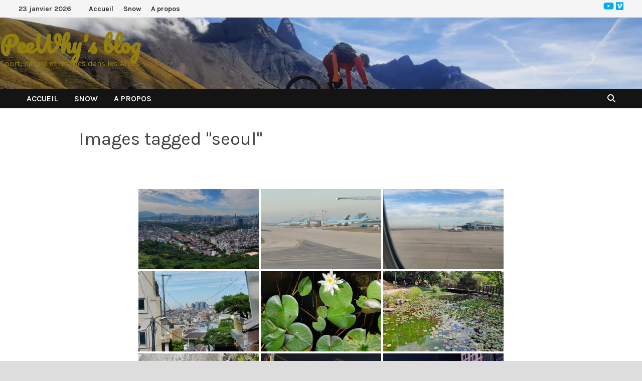

--- FILE ---
content_type: text/html; charset=UTF-8
request_url: https://blog.peewhy.fr/ngg_tag/seoul
body_size: 19419
content:
<!doctype html>
<html lang="fr-FR" id="kubio">
<head>
	<meta charset="UTF-8">
	<meta name="viewport" content="width=device-width, initial-scale=1">
	<link rel="profile" href="https://gmpg.org/xfn/11">

	<title>seoul &#8211; PeeWhy&#039;s blog</title>
<meta name='robots' content='max-image-preview:large' />
<link rel='dns-prefetch' href='//fonts.googleapis.com' />
<link rel="alternate" type="application/rss+xml" title="PeeWhy&#039;s blog &raquo; Flux" href="https://blog.peewhy.fr/feed" />
<link rel="alternate" type="application/rss+xml" title="PeeWhy&#039;s blog &raquo; Flux des commentaires" href="https://blog.peewhy.fr/comments/feed" />
<link rel="alternate" type="application/rss+xml" title="Flux pour PeeWhy&#039;s blog &raquo; seoul Mot-Clé de l&#039;image" href="https://blog.peewhy.fr/ngg_tag/seoul/feed" />
<link rel="alternate" title="oEmbed (JSON)" type="application/json+oembed" href="https://blog.peewhy.fr/wp-json/oembed/1.0/embed?url" />
<link rel="alternate" title="oEmbed (XML)" type="text/xml+oembed" href="https://blog.peewhy.fr/wp-json/oembed/1.0/embed?url&#038;format=xml" />
<style id='wp-emoji-styles-inline-css' type='text/css'>

	img.wp-smiley, img.emoji {
		display: inline !important;
		border: none !important;
		box-shadow: none !important;
		height: 1em !important;
		width: 1em !important;
		margin: 0 0.07em !important;
		vertical-align: -0.1em !important;
		background: none !important;
		padding: 0 !important;
	}
/*# sourceURL=wp-emoji-styles-inline-css */
</style>
<style id='wp-block-library-inline-css' type='text/css'>
:root{--wp-block-synced-color:#7a00df;--wp-block-synced-color--rgb:122,0,223;--wp-bound-block-color:var(--wp-block-synced-color);--wp-editor-canvas-background:#ddd;--wp-admin-theme-color:#007cba;--wp-admin-theme-color--rgb:0,124,186;--wp-admin-theme-color-darker-10:#006ba1;--wp-admin-theme-color-darker-10--rgb:0,107,160.5;--wp-admin-theme-color-darker-20:#005a87;--wp-admin-theme-color-darker-20--rgb:0,90,135;--wp-admin-border-width-focus:2px}@media (min-resolution:192dpi){:root{--wp-admin-border-width-focus:1.5px}}.wp-element-button{cursor:pointer}:root .has-very-light-gray-background-color{background-color:#eee}:root .has-very-dark-gray-background-color{background-color:#313131}:root .has-very-light-gray-color{color:#eee}:root .has-very-dark-gray-color{color:#313131}:root .has-vivid-green-cyan-to-vivid-cyan-blue-gradient-background{background:linear-gradient(135deg,#00d084,#0693e3)}:root .has-purple-crush-gradient-background{background:linear-gradient(135deg,#34e2e4,#4721fb 50%,#ab1dfe)}:root .has-hazy-dawn-gradient-background{background:linear-gradient(135deg,#faaca8,#dad0ec)}:root .has-subdued-olive-gradient-background{background:linear-gradient(135deg,#fafae1,#67a671)}:root .has-atomic-cream-gradient-background{background:linear-gradient(135deg,#fdd79a,#004a59)}:root .has-nightshade-gradient-background{background:linear-gradient(135deg,#330968,#31cdcf)}:root .has-midnight-gradient-background{background:linear-gradient(135deg,#020381,#2874fc)}:root{--wp--preset--font-size--normal:16px;--wp--preset--font-size--huge:42px}.has-regular-font-size{font-size:1em}.has-larger-font-size{font-size:2.625em}.has-normal-font-size{font-size:var(--wp--preset--font-size--normal)}.has-huge-font-size{font-size:var(--wp--preset--font-size--huge)}.has-text-align-center{text-align:center}.has-text-align-left{text-align:left}.has-text-align-right{text-align:right}.has-fit-text{white-space:nowrap!important}#end-resizable-editor-section{display:none}.aligncenter{clear:both}.items-justified-left{justify-content:flex-start}.items-justified-center{justify-content:center}.items-justified-right{justify-content:flex-end}.items-justified-space-between{justify-content:space-between}.screen-reader-text{border:0;clip-path:inset(50%);height:1px;margin:-1px;overflow:hidden;padding:0;position:absolute;width:1px;word-wrap:normal!important}.screen-reader-text:focus{background-color:#ddd;clip-path:none;color:#444;display:block;font-size:1em;height:auto;left:5px;line-height:normal;padding:15px 23px 14px;text-decoration:none;top:5px;width:auto;z-index:100000}html :where(.has-border-color){border-style:solid}html :where([style*=border-top-color]){border-top-style:solid}html :where([style*=border-right-color]){border-right-style:solid}html :where([style*=border-bottom-color]){border-bottom-style:solid}html :where([style*=border-left-color]){border-left-style:solid}html :where([style*=border-width]){border-style:solid}html :where([style*=border-top-width]){border-top-style:solid}html :where([style*=border-right-width]){border-right-style:solid}html :where([style*=border-bottom-width]){border-bottom-style:solid}html :where([style*=border-left-width]){border-left-style:solid}html :where(img[class*=wp-image-]){height:auto;max-width:100%}:where(figure){margin:0 0 1em}html :where(.is-position-sticky){--wp-admin--admin-bar--position-offset:var(--wp-admin--admin-bar--height,0px)}@media screen and (max-width:600px){html :where(.is-position-sticky){--wp-admin--admin-bar--position-offset:0px}}

/*# sourceURL=wp-block-library-inline-css */
</style><style id='global-styles-inline-css' type='text/css'>
:root{--wp--preset--aspect-ratio--square: 1;--wp--preset--aspect-ratio--4-3: 4/3;--wp--preset--aspect-ratio--3-4: 3/4;--wp--preset--aspect-ratio--3-2: 3/2;--wp--preset--aspect-ratio--2-3: 2/3;--wp--preset--aspect-ratio--16-9: 16/9;--wp--preset--aspect-ratio--9-16: 9/16;--wp--preset--color--black: #000000;--wp--preset--color--cyan-bluish-gray: #abb8c3;--wp--preset--color--white: #ffffff;--wp--preset--color--pale-pink: #f78da7;--wp--preset--color--vivid-red: #cf2e2e;--wp--preset--color--luminous-vivid-orange: #ff6900;--wp--preset--color--luminous-vivid-amber: #fcb900;--wp--preset--color--light-green-cyan: #7bdcb5;--wp--preset--color--vivid-green-cyan: #00d084;--wp--preset--color--pale-cyan-blue: #8ed1fc;--wp--preset--color--vivid-cyan-blue: #0693e3;--wp--preset--color--vivid-purple: #9b51e0;--wp--preset--color--kubio-color-1: rgba(var(--kubio-color-1), 1);--wp--preset--color--kubio-color-2: rgba(var(--kubio-color-2), 1);--wp--preset--color--kubio-color-3: rgba(var(--kubio-color-3), 1);--wp--preset--color--kubio-color-4: rgba(var(--kubio-color-4), 1);--wp--preset--color--kubio-color-5: rgba(var(--kubio-color-5), 1);--wp--preset--color--kubio-color-6: rgba(var(--kubio-color-6), 1);--wp--preset--gradient--vivid-cyan-blue-to-vivid-purple: linear-gradient(135deg,rgb(6,147,227) 0%,rgb(155,81,224) 100%);--wp--preset--gradient--light-green-cyan-to-vivid-green-cyan: linear-gradient(135deg,rgb(122,220,180) 0%,rgb(0,208,130) 100%);--wp--preset--gradient--luminous-vivid-amber-to-luminous-vivid-orange: linear-gradient(135deg,rgb(252,185,0) 0%,rgb(255,105,0) 100%);--wp--preset--gradient--luminous-vivid-orange-to-vivid-red: linear-gradient(135deg,rgb(255,105,0) 0%,rgb(207,46,46) 100%);--wp--preset--gradient--very-light-gray-to-cyan-bluish-gray: linear-gradient(135deg,rgb(238,238,238) 0%,rgb(169,184,195) 100%);--wp--preset--gradient--cool-to-warm-spectrum: linear-gradient(135deg,rgb(74,234,220) 0%,rgb(151,120,209) 20%,rgb(207,42,186) 40%,rgb(238,44,130) 60%,rgb(251,105,98) 80%,rgb(254,248,76) 100%);--wp--preset--gradient--blush-light-purple: linear-gradient(135deg,rgb(255,206,236) 0%,rgb(152,150,240) 100%);--wp--preset--gradient--blush-bordeaux: linear-gradient(135deg,rgb(254,205,165) 0%,rgb(254,45,45) 50%,rgb(107,0,62) 100%);--wp--preset--gradient--luminous-dusk: linear-gradient(135deg,rgb(255,203,112) 0%,rgb(199,81,192) 50%,rgb(65,88,208) 100%);--wp--preset--gradient--pale-ocean: linear-gradient(135deg,rgb(255,245,203) 0%,rgb(182,227,212) 50%,rgb(51,167,181) 100%);--wp--preset--gradient--electric-grass: linear-gradient(135deg,rgb(202,248,128) 0%,rgb(113,206,126) 100%);--wp--preset--gradient--midnight: linear-gradient(135deg,rgb(2,3,129) 0%,rgb(40,116,252) 100%);--wp--preset--font-size--small: 13px;--wp--preset--font-size--medium: 20px;--wp--preset--font-size--large: 36px;--wp--preset--font-size--x-large: 42px;--wp--preset--spacing--20: 0.44rem;--wp--preset--spacing--30: 0.67rem;--wp--preset--spacing--40: 1rem;--wp--preset--spacing--50: 1.5rem;--wp--preset--spacing--60: 2.25rem;--wp--preset--spacing--70: 3.38rem;--wp--preset--spacing--80: 5.06rem;--wp--preset--shadow--natural: 6px 6px 9px rgba(0, 0, 0, 0.2);--wp--preset--shadow--deep: 12px 12px 50px rgba(0, 0, 0, 0.4);--wp--preset--shadow--sharp: 6px 6px 0px rgba(0, 0, 0, 0.2);--wp--preset--shadow--outlined: 6px 6px 0px -3px rgb(255, 255, 255), 6px 6px rgb(0, 0, 0);--wp--preset--shadow--crisp: 6px 6px 0px rgb(0, 0, 0);}:where(.is-layout-flex){gap: 0.5em;}:where(.is-layout-grid){gap: 0.5em;}body .is-layout-flex{display: flex;}.is-layout-flex{flex-wrap: wrap;align-items: center;}.is-layout-flex > :is(*, div){margin: 0;}body .is-layout-grid{display: grid;}.is-layout-grid > :is(*, div){margin: 0;}:where(.wp-block-columns.is-layout-flex){gap: 2em;}:where(.wp-block-columns.is-layout-grid){gap: 2em;}:where(.wp-block-post-template.is-layout-flex){gap: 1.25em;}:where(.wp-block-post-template.is-layout-grid){gap: 1.25em;}.has-black-color{color: var(--wp--preset--color--black) !important;}.has-cyan-bluish-gray-color{color: var(--wp--preset--color--cyan-bluish-gray) !important;}.has-white-color{color: var(--wp--preset--color--white) !important;}.has-pale-pink-color{color: var(--wp--preset--color--pale-pink) !important;}.has-vivid-red-color{color: var(--wp--preset--color--vivid-red) !important;}.has-luminous-vivid-orange-color{color: var(--wp--preset--color--luminous-vivid-orange) !important;}.has-luminous-vivid-amber-color{color: var(--wp--preset--color--luminous-vivid-amber) !important;}.has-light-green-cyan-color{color: var(--wp--preset--color--light-green-cyan) !important;}.has-vivid-green-cyan-color{color: var(--wp--preset--color--vivid-green-cyan) !important;}.has-pale-cyan-blue-color{color: var(--wp--preset--color--pale-cyan-blue) !important;}.has-vivid-cyan-blue-color{color: var(--wp--preset--color--vivid-cyan-blue) !important;}.has-vivid-purple-color{color: var(--wp--preset--color--vivid-purple) !important;}.has-kubio-color-1-color{color: var(--wp--preset--color--kubio-color-1) !important;}.has-kubio-color-2-color{color: var(--wp--preset--color--kubio-color-2) !important;}.has-kubio-color-3-color{color: var(--wp--preset--color--kubio-color-3) !important;}.has-kubio-color-4-color{color: var(--wp--preset--color--kubio-color-4) !important;}.has-kubio-color-5-color{color: var(--wp--preset--color--kubio-color-5) !important;}.has-kubio-color-6-color{color: var(--wp--preset--color--kubio-color-6) !important;}.has-black-background-color{background-color: var(--wp--preset--color--black) !important;}.has-cyan-bluish-gray-background-color{background-color: var(--wp--preset--color--cyan-bluish-gray) !important;}.has-white-background-color{background-color: var(--wp--preset--color--white) !important;}.has-pale-pink-background-color{background-color: var(--wp--preset--color--pale-pink) !important;}.has-vivid-red-background-color{background-color: var(--wp--preset--color--vivid-red) !important;}.has-luminous-vivid-orange-background-color{background-color: var(--wp--preset--color--luminous-vivid-orange) !important;}.has-luminous-vivid-amber-background-color{background-color: var(--wp--preset--color--luminous-vivid-amber) !important;}.has-light-green-cyan-background-color{background-color: var(--wp--preset--color--light-green-cyan) !important;}.has-vivid-green-cyan-background-color{background-color: var(--wp--preset--color--vivid-green-cyan) !important;}.has-pale-cyan-blue-background-color{background-color: var(--wp--preset--color--pale-cyan-blue) !important;}.has-vivid-cyan-blue-background-color{background-color: var(--wp--preset--color--vivid-cyan-blue) !important;}.has-vivid-purple-background-color{background-color: var(--wp--preset--color--vivid-purple) !important;}.has-kubio-color-1-background-color{background-color: var(--wp--preset--color--kubio-color-1) !important;}.has-kubio-color-2-background-color{background-color: var(--wp--preset--color--kubio-color-2) !important;}.has-kubio-color-3-background-color{background-color: var(--wp--preset--color--kubio-color-3) !important;}.has-kubio-color-4-background-color{background-color: var(--wp--preset--color--kubio-color-4) !important;}.has-kubio-color-5-background-color{background-color: var(--wp--preset--color--kubio-color-5) !important;}.has-kubio-color-6-background-color{background-color: var(--wp--preset--color--kubio-color-6) !important;}.has-black-border-color{border-color: var(--wp--preset--color--black) !important;}.has-cyan-bluish-gray-border-color{border-color: var(--wp--preset--color--cyan-bluish-gray) !important;}.has-white-border-color{border-color: var(--wp--preset--color--white) !important;}.has-pale-pink-border-color{border-color: var(--wp--preset--color--pale-pink) !important;}.has-vivid-red-border-color{border-color: var(--wp--preset--color--vivid-red) !important;}.has-luminous-vivid-orange-border-color{border-color: var(--wp--preset--color--luminous-vivid-orange) !important;}.has-luminous-vivid-amber-border-color{border-color: var(--wp--preset--color--luminous-vivid-amber) !important;}.has-light-green-cyan-border-color{border-color: var(--wp--preset--color--light-green-cyan) !important;}.has-vivid-green-cyan-border-color{border-color: var(--wp--preset--color--vivid-green-cyan) !important;}.has-pale-cyan-blue-border-color{border-color: var(--wp--preset--color--pale-cyan-blue) !important;}.has-vivid-cyan-blue-border-color{border-color: var(--wp--preset--color--vivid-cyan-blue) !important;}.has-vivid-purple-border-color{border-color: var(--wp--preset--color--vivid-purple) !important;}.has-kubio-color-1-border-color{border-color: var(--wp--preset--color--kubio-color-1) !important;}.has-kubio-color-2-border-color{border-color: var(--wp--preset--color--kubio-color-2) !important;}.has-kubio-color-3-border-color{border-color: var(--wp--preset--color--kubio-color-3) !important;}.has-kubio-color-4-border-color{border-color: var(--wp--preset--color--kubio-color-4) !important;}.has-kubio-color-5-border-color{border-color: var(--wp--preset--color--kubio-color-5) !important;}.has-kubio-color-6-border-color{border-color: var(--wp--preset--color--kubio-color-6) !important;}.has-vivid-cyan-blue-to-vivid-purple-gradient-background{background: var(--wp--preset--gradient--vivid-cyan-blue-to-vivid-purple) !important;}.has-light-green-cyan-to-vivid-green-cyan-gradient-background{background: var(--wp--preset--gradient--light-green-cyan-to-vivid-green-cyan) !important;}.has-luminous-vivid-amber-to-luminous-vivid-orange-gradient-background{background: var(--wp--preset--gradient--luminous-vivid-amber-to-luminous-vivid-orange) !important;}.has-luminous-vivid-orange-to-vivid-red-gradient-background{background: var(--wp--preset--gradient--luminous-vivid-orange-to-vivid-red) !important;}.has-very-light-gray-to-cyan-bluish-gray-gradient-background{background: var(--wp--preset--gradient--very-light-gray-to-cyan-bluish-gray) !important;}.has-cool-to-warm-spectrum-gradient-background{background: var(--wp--preset--gradient--cool-to-warm-spectrum) !important;}.has-blush-light-purple-gradient-background{background: var(--wp--preset--gradient--blush-light-purple) !important;}.has-blush-bordeaux-gradient-background{background: var(--wp--preset--gradient--blush-bordeaux) !important;}.has-luminous-dusk-gradient-background{background: var(--wp--preset--gradient--luminous-dusk) !important;}.has-pale-ocean-gradient-background{background: var(--wp--preset--gradient--pale-ocean) !important;}.has-electric-grass-gradient-background{background: var(--wp--preset--gradient--electric-grass) !important;}.has-midnight-gradient-background{background: var(--wp--preset--gradient--midnight) !important;}.has-small-font-size{font-size: var(--wp--preset--font-size--small) !important;}.has-medium-font-size{font-size: var(--wp--preset--font-size--medium) !important;}.has-large-font-size{font-size: var(--wp--preset--font-size--large) !important;}.has-x-large-font-size{font-size: var(--wp--preset--font-size--x-large) !important;}
/*# sourceURL=global-styles-inline-css */
</style>

<style id='classic-theme-styles-inline-css' type='text/css'>
/*! This file is auto-generated */
.wp-block-button__link{color:#fff;background-color:#32373c;border-radius:9999px;box-shadow:none;text-decoration:none;padding:calc(.667em + 2px) calc(1.333em + 2px);font-size:1.125em}.wp-block-file__button{background:#32373c;color:#fff;text-decoration:none}
/*# sourceURL=/wp-includes/css/classic-themes.min.css */
</style>
<link async rel="preload" as="style" onload="this.onload=null;this.rel='stylesheet'" id='kubio-google-fonts-css' href='https://fonts.googleapis.com/css?family=Open+Sans%3A300%2C300italic%2C400%2C400italic%2C600%2C600italic%2C700%2C700italic%2C800%2C800italic%7CMulish%3A400%7CRoboto%3A100%2C100italic%2C300%2C300italic%2C400%2C400italic%2C500%2C500italic%2C700%2C700italic%2C900%2C900italic%7CCarter+One%3A400%7CInter%3A100%2C200%2C300%2C400%2C400italic%2C500%2C600%2C700%2C700italic%2C800%2C900%7CKarla%3A200%2C200italic%2C300%2C300italic%2C400%2C400italic%2C500%2C500italic%2C600%2C600italic%2C700%2C700italic%2C800%2C800italic&#038;display=swap' type='text/css' media='all' />
<noscript><link async rel='stylesheet' href='https://fonts.googleapis.com/css?family=Open+Sans%3A300%2C300italic%2C400%2C400italic%2C600%2C600italic%2C700%2C700italic%2C800%2C800italic%7CMulish%3A400%7CRoboto%3A100%2C100italic%2C300%2C300italic%2C400%2C400italic%2C500%2C500italic%2C700%2C700italic%2C900%2C900italic%7CCarter+One%3A400%7CInter%3A100%2C200%2C300%2C400%2C400italic%2C500%2C600%2C700%2C700italic%2C800%2C900%7CKarla%3A200%2C200italic%2C300%2C300italic%2C400%2C400italic%2C500%2C500italic%2C600%2C600italic%2C700%2C700italic%2C800%2C800italic&#038;display=swap' media='all'></noscript><!-- <link rel='stylesheet' id='kubio-block-library-css' href='https://blog.peewhy.fr/wp-content/plugins/kubio/build/block-library/style.css?ver=1766329537' type='text/css' media='all' /> -->
<link rel="stylesheet" type="text/css" href="//blog.peewhy.fr/wp-content/cache/wpfc-minified/e5fxi59l/i0vxz.css" media="all"/>
<style id='kubio-block-library-inline-css' type='text/css'>
.kubio-shape-circles{background-image:url('https://blog.peewhy.fr/wp-content/plugins/kubio/lib/shapes/header-shapes/circles.png')}.kubio-shape-10degree-stripes{background-image:url('https://blog.peewhy.fr/wp-content/plugins/kubio/lib/shapes/header-shapes/10degree-stripes.png')}.kubio-shape-rounded-squares-blue{background-image:url('https://blog.peewhy.fr/wp-content/plugins/kubio/lib/shapes/header-shapes/rounded-squares-blue.png')}.kubio-shape-many-rounded-squares-blue{background-image:url('https://blog.peewhy.fr/wp-content/plugins/kubio/lib/shapes/header-shapes/many-rounded-squares-blue.png')}.kubio-shape-two-circles{background-image:url('https://blog.peewhy.fr/wp-content/plugins/kubio/lib/shapes/header-shapes/two-circles.png')}.kubio-shape-circles-2{background-image:url('https://blog.peewhy.fr/wp-content/plugins/kubio/lib/shapes/header-shapes/circles-2.png')}.kubio-shape-circles-3{background-image:url('https://blog.peewhy.fr/wp-content/plugins/kubio/lib/shapes/header-shapes/circles-3.png')}.kubio-shape-circles-gradient{background-image:url('https://blog.peewhy.fr/wp-content/plugins/kubio/lib/shapes/header-shapes/circles-gradient.png')}.kubio-shape-circles-white-gradient{background-image:url('https://blog.peewhy.fr/wp-content/plugins/kubio/lib/shapes/header-shapes/circles-white-gradient.png')}.kubio-shape-waves{background-image:url('https://blog.peewhy.fr/wp-content/plugins/kubio/lib/shapes/header-shapes/waves.png')}.kubio-shape-waves-inverted{background-image:url('https://blog.peewhy.fr/wp-content/plugins/kubio/lib/shapes/header-shapes/waves-inverted.png')}.kubio-shape-dots{background-image:url('https://blog.peewhy.fr/wp-content/plugins/kubio/lib/shapes/header-shapes/dots.png')}.kubio-shape-left-tilted-lines{background-image:url('https://blog.peewhy.fr/wp-content/plugins/kubio/lib/shapes/header-shapes/left-tilted-lines.png')}.kubio-shape-right-tilted-lines{background-image:url('https://blog.peewhy.fr/wp-content/plugins/kubio/lib/shapes/header-shapes/right-tilted-lines.png')}.kubio-shape-right-tilted-strips{background-image:url('https://blog.peewhy.fr/wp-content/plugins/kubio/lib/shapes/header-shapes/right-tilted-strips.png')}.kubio-shape-doodle{background-image:url('https://blog.peewhy.fr/wp-content/plugins/kubio/lib/shapes/header-shapes/doodle.png')}.kubio-shape-falling-stars{background-image:url('https://blog.peewhy.fr/wp-content/plugins/kubio/lib/shapes/header-shapes/falling-stars.png')}.kubio-shape-grain{background-image:url('https://blog.peewhy.fr/wp-content/plugins/kubio/lib/shapes/header-shapes/grain.png')}.kubio-shape-poly1{background-image:url('https://blog.peewhy.fr/wp-content/plugins/kubio/lib/shapes/header-shapes/poly1.png')}.kubio-shape-poly2{background-image:url('https://blog.peewhy.fr/wp-content/plugins/kubio/lib/shapes/header-shapes/poly2.png')}.kubio-shape-wavy-lines{background-image:url('https://blog.peewhy.fr/wp-content/plugins/kubio/lib/shapes/header-shapes/wavy-lines.png')}

:root { --kubio-color-1:122,146,0;--kubio-color-2:200,0,69;--kubio-color-3:248,110,0;--kubio-color-4:255,194,0;--kubio-color-5:246,248,250;--kubio-color-6:71,0,55;--kubio-color-1-variant-1:137,145,97;--kubio-color-1-variant-2:193,230,0;--kubio-color-1-variant-3:129,145,48;--kubio-color-1-variant-4:122,146,0;--kubio-color-1-variant-5:50,60,0;--kubio-color-2-variant-1:199,133,156;--kubio-color-2-variant-2:199,66,112;--kubio-color-2-variant-3:200,0,69;--kubio-color-2-variant-4:114,0,39;--kubio-color-2-variant-5:29,0,10;--kubio-color-3-variant-1:247,201,165;--kubio-color-3-variant-2:247,156,82;--kubio-color-3-variant-3:248,110,0;--kubio-color-3-variant-4:162,72,0;--kubio-color-3-variant-5:77,34,0;--kubio-color-4-variant-1:255,234,170;--kubio-color-4-variant-2:255,214,85;--kubio-color-4-variant-3:255,194,0;--kubio-color-4-variant-4:169,129,0;--kubio-color-4-variant-5:84,64,0;--kubio-color-5-variant-1:246,248,250;--kubio-color-5-variant-2:162,206,249;--kubio-color-5-variant-3:79,164,249;--kubio-color-5-variant-4:162,163,164;--kubio-color-5-variant-5:78,79,79;--kubio-color-6-variant-1:240,0,186;--kubio-color-6-variant-2:155,0,120;--kubio-color-6-variant-3:70,47,65;--kubio-color-6-variant-4:70,23,60;--kubio-color-6-variant-5:71,0,55 } .has-kubio-color-1-color{color:rgb(var(--kubio-color-1))} .has-kubio-color-1-background-color{background-color:rgb(var(--kubio-color-1))} [data-kubio] .has-kubio-color-1-color{color:rgb(var(--kubio-color-1))} [data-kubio] .has-kubio-color-1-background-color{background-color:rgb(var(--kubio-color-1))} .has-kubio-color-2-color{color:rgb(var(--kubio-color-2))} .has-kubio-color-2-background-color{background-color:rgb(var(--kubio-color-2))} [data-kubio] .has-kubio-color-2-color{color:rgb(var(--kubio-color-2))} [data-kubio] .has-kubio-color-2-background-color{background-color:rgb(var(--kubio-color-2))} .has-kubio-color-3-color{color:rgb(var(--kubio-color-3))} .has-kubio-color-3-background-color{background-color:rgb(var(--kubio-color-3))} [data-kubio] .has-kubio-color-3-color{color:rgb(var(--kubio-color-3))} [data-kubio] .has-kubio-color-3-background-color{background-color:rgb(var(--kubio-color-3))} .has-kubio-color-4-color{color:rgb(var(--kubio-color-4))} .has-kubio-color-4-background-color{background-color:rgb(var(--kubio-color-4))} [data-kubio] .has-kubio-color-4-color{color:rgb(var(--kubio-color-4))} [data-kubio] .has-kubio-color-4-background-color{background-color:rgb(var(--kubio-color-4))} .has-kubio-color-5-color{color:rgb(var(--kubio-color-5))} .has-kubio-color-5-background-color{background-color:rgb(var(--kubio-color-5))} [data-kubio] .has-kubio-color-5-color{color:rgb(var(--kubio-color-5))} [data-kubio] .has-kubio-color-5-background-color{background-color:rgb(var(--kubio-color-5))} .has-kubio-color-6-color{color:rgb(var(--kubio-color-6))} .has-kubio-color-6-background-color{background-color:rgb(var(--kubio-color-6))} [data-kubio] .has-kubio-color-6-color{color:rgb(var(--kubio-color-6))} [data-kubio] .has-kubio-color-6-background-color{background-color:rgb(var(--kubio-color-6))}



.h-y-container > *:not(:last-child),.h-x-container-inner > *{margin-bottom:20px;}.h-x-container-inner,.h-column__content > .h-x-container > *:last-child,.h-y-container > .kubio-block-inserter{margin-bottom:-20px;}.h-x-container-inner{margin-left:-10px;margin-right:-10px;}.h-x-container-inner > *{padding-left:10px;padding-right:10px;}[data-kubio] a:not([class*=wp-block-button]),.with-kubio-global-style a:not([class*=wp-block-button]),a:not([class*=wp-block-button])[data-kubio],.wp-block-woocommerce-mini-cart-contents a:not([class*=wp-block-button]){font-family:Karla,Helvetica, Arial, Sans-Serif, serif;font-weight:600;font-size:16px;line-height:1.5;text-decoration:none;color:rgba(var(--kubio-color-6),1);}[data-kubio] a:not([class*=wp-block-button]):hover,.with-kubio-global-style a:not([class*=wp-block-button]):hover,a:not([class*=wp-block-button])[data-kubio]:hover,.wp-block-woocommerce-mini-cart-contents a:not([class*=wp-block-button]):hover{color:rgba(var(--kubio-color-2),1);}[data-kubio] h1,.with-kubio-global-style h1,h1[data-kubio],.wp-block-woocommerce-mini-cart-contents h1{font-family:Inter,Helvetica, Arial, Sans-Serif, serif;font-weight:500;font-size:3.375em;line-height:1.26;text-transform:none;color:rgba(var(--kubio-color-6),1);}[data-kubio] h2,.with-kubio-global-style h2,h2[data-kubio],.wp-block-woocommerce-mini-cart-contents h2{font-family:Inter,Helvetica, Arial, Sans-Serif, serif;font-weight:500;font-size:2.625em;line-height:1.143;text-transform:none;color:rgba(var(--kubio-color-6),1);}[data-kubio] h3,.with-kubio-global-style h3,h3[data-kubio],.wp-block-woocommerce-mini-cart-contents h3{font-family:Inter,Helvetica, Arial, Sans-Serif, serif;font-weight:500;font-size:2.25em;line-height:1.25;text-transform:none;color:rgba(var(--kubio-color-6),1);}[data-kubio] h4,.with-kubio-global-style h4,h4[data-kubio],.wp-block-woocommerce-mini-cart-contents h4{font-family:Inter,Helvetica, Arial, Sans-Serif, serif;font-weight:600;font-size:1.25em;line-height:1.6;text-transform:none;color:rgba(var(--kubio-color-6),1);}[data-kubio] h5,.with-kubio-global-style h5,h5[data-kubio],.wp-block-woocommerce-mini-cart-contents h5{font-family:Inter,Helvetica, Arial, Sans-Serif, serif;font-weight:600;font-size:1.125em;line-height:1.55;text-transform:none;color:#000000;}[data-kubio] h6,.with-kubio-global-style h6,h6[data-kubio],.wp-block-woocommerce-mini-cart-contents h6{font-family:Inter,Helvetica, Arial, Sans-Serif, serif;font-weight:500;font-size:0.8em;line-height:1.6;letter-spacing:1px;text-transform:uppercase;color:rgba(var(--kubio-color-6),1);}[data-kubio],.with-kubio-global-style,[data-kubio] p,.with-kubio-global-style p,p[data-kubio],.wp-block-woocommerce-mini-cart-contents{font-family:Karla,Helvetica, Arial, Sans-Serif, serif;font-weight:400;font-size:16px;line-height:1.6;text-transform:none;color:rgba(var(--kubio-color-6-variant-4),1);}[data-kubio] .h-lead,.with-kubio-global-style .h-lead,.h-lead[data-kubio]{font-family:Karla,Helvetica, Arial, Sans-Serif, serif;font-weight:400;font-size:1.25em;line-height:1.5;text-transform:none;color:rgba(var(--kubio-color-6-variant-4),1);}div.h-section-global-spacing{padding-top:90px;padding-bottom:90px;}.h-global-transition,.h-global-transition-all,.h-global-transition-all *{transition-duration:1s;}[data-kubio] input[type='color'],[data-kubio] input[type='date'],[data-kubio] input[type='datetime'],[data-kubio] input[type='datetime-local'],[data-kubio] input[type='email'],[data-kubio] input[type='month'],[data-kubio] input[type='number'],[data-kubio] input[type='password'],[data-kubio] input[type='search'],[data-kubio] input[type='tel'],[data-kubio] input[type='text'],[data-kubio] input[type='url'],[data-kubio] input[type='week'],[data-kubio] input[type='time'],[data-kubio] input:not([type]),[data-kubio] textarea,[data-kubio] select{font-family:Open Sans,Helvetica, Arial, Sans-Serif, serif;font-weight:400;font-size:14px;line-height:1;text-transform:none;background-color:rgba(var(--kubio-color-5),1);border-top-color:rgba(var(--kubio-color-5-variant-2),1);border-top-width:1px;border-top-style:solid;border-right-color:rgba(var(--kubio-color-5-variant-2),1);border-right-width:1px;border-right-style:solid;border-bottom-color:rgba(var(--kubio-color-5-variant-2),1);border-bottom-width:1px;border-bottom-style:solid;border-left-color:rgba(var(--kubio-color-5-variant-2),1);border-left-width:1px;border-left-style:solid;border-top-left-radius:4px;border-top-right-radius:4px;border-bottom-left-radius:4px;border-bottom-right-radius:4px;padding-top:4px;padding-bottom:4px;padding-left:10px;padding-right:10px;margin-bottom:10px;}[data-kubio] input[type='color']:hover,[data-kubio] input[type='date']:hover,[data-kubio] input[type='datetime']:hover,[data-kubio] input[type='datetime-local']:hover,[data-kubio] input[type='email']:hover,[data-kubio] input[type='month']:hover,[data-kubio] input[type='number']:hover,[data-kubio] input[type='password']:hover,[data-kubio] input[type='search']:hover,[data-kubio] input[type='tel']:hover,[data-kubio] input[type='text']:hover,[data-kubio] input[type='url']:hover,[data-kubio] input[type='week']:hover,[data-kubio] input[type='time']:hover,[data-kubio] input:not([type]):hover,[data-kubio] textarea:hover,[data-kubio] select:hover{color:rgba(var(--kubio-color-6),1);border-top-color:rgba(var(--kubio-color-6-variant-1),1);border-right-color:rgba(var(--kubio-color-6-variant-1),1);border-bottom-color:rgba(var(--kubio-color-6-variant-1),1);border-left-color:rgba(var(--kubio-color-6-variant-1),1);}[data-kubio] input[type='color']:focus,[data-kubio] input[type='date']:focus,[data-kubio] input[type='datetime']:focus,[data-kubio] input[type='datetime-local']:focus,[data-kubio] input[type='email']:focus,[data-kubio] input[type='month']:focus,[data-kubio] input[type='number']:focus,[data-kubio] input[type='password']:focus,[data-kubio] input[type='search']:focus,[data-kubio] input[type='tel']:focus,[data-kubio] input[type='text']:focus,[data-kubio] input[type='url']:focus,[data-kubio] input[type='week']:focus,[data-kubio] input[type='time']:focus,[data-kubio] input:not([type]):focus,[data-kubio] textarea:focus,[data-kubio] select:focus{color:rgba(var(--kubio-color-6),1);border-top-color:rgba(var(--kubio-color-1),1);border-right-color:rgba(var(--kubio-color-1),1);border-bottom-color:rgba(var(--kubio-color-1),1);border-left-color:rgba(var(--kubio-color-1),1);}[data-kubio] input[type='button'],[data-kubio] button:where(:not(.wp-block-accordion-heading__toggle):not(.wp-block-navigation-submenu__toggle):not(.wc-block-mini-cart__button):not(.wp-block-woocommerce-accordion-header .accordion-item__toggle)){background-color:rgba(var(--kubio-color-1),1);border-top-color:rgba(var(--kubio-color-1),1);border-top-width:2px;border-top-style:solid;border-right-color:rgba(var(--kubio-color-1),1);border-right-width:2px;border-right-style:solid;border-bottom-color:rgba(var(--kubio-color-1),1);border-bottom-width:2px;border-bottom-style:solid;border-left-color:rgba(var(--kubio-color-1),1);border-left-width:2px;border-left-style:solid;border-top-left-radius:4px;border-top-right-radius:4px;border-bottom-left-radius:4px;border-bottom-right-radius:4px;color:rgba(var(--kubio-color-5),1);padding-top:8px;padding-bottom:8px;padding-left:25px;padding-right:24px;}[data-kubio] input[type='button']:hover,[data-kubio] button:where(:not(.wp-block-accordion-heading__toggle):not(.wp-block-navigation-submenu__toggle):not(.wc-block-mini-cart__button):not(.wp-block-woocommerce-accordion-header .accordion-item__toggle)):hover{background-color:rgba(var(--kubio-color-1-variant-4),1);border-top-color:rgba(var(--kubio-color-1-variant-4),1);border-right-color:rgba(var(--kubio-color-1-variant-4),1);border-bottom-color:rgba(var(--kubio-color-1-variant-4),1);border-left-color:rgba(var(--kubio-color-1-variant-4),1);}[data-kubio] input[type='button']:disabled,[data-kubio] button:where(:not(.wp-block-accordion-heading__toggle):not(.wp-block-navigation-submenu__toggle):not(.wc-block-mini-cart__button):not(.wp-block-woocommerce-accordion-header .accordion-item__toggle)):disabled,[data-kubio] input[type='button'][disabled],[data-kubio] button:where(:not(.wp-block-accordion-heading__toggle):not(.wp-block-navigation-submenu__toggle):not(.wc-block-mini-cart__button):not(.wp-block-woocommerce-accordion-header .accordion-item__toggle))[disabled]{background-color:rgba(var(--kubio-color-5-variant-2),1);border-top-color:rgba(var(--kubio-color-5-variant-2),1);border-right-color:rgba(var(--kubio-color-5-variant-2),1);border-bottom-color:rgba(var(--kubio-color-5-variant-2),1);border-left-color:rgba(var(--kubio-color-5-variant-2),1);color:rgba(var(--kubio-color-5-variant-3),1);}[data-kubio] input[type='submit'],[data-kubio] button[type='submit']{border-top-color:rgba(var(--kubio-color-1),1);border-top-width:2px;border-top-style:solid;border-right-color:rgba(var(--kubio-color-1),1);border-right-width:2px;border-right-style:solid;border-bottom-color:rgba(var(--kubio-color-1),1);border-bottom-width:2px;border-bottom-style:solid;border-left-color:rgba(var(--kubio-color-1),1);border-left-width:2px;border-left-style:solid;border-top-left-radius:4px;border-top-right-radius:4px;border-bottom-left-radius:4px;border-bottom-right-radius:4px;color:rgba(var(--kubio-color-5),1);padding-top:8px;padding-bottom:8px;padding-left:25px;padding-right:24px;background-color:rgba(var(--kubio-color-1),1);}[data-kubio] input[type='submit']:hover,[data-kubio] button[type='submit']:hover{border-top-color:rgba(var(--kubio-color-1-variant-4),1);border-right-color:rgba(var(--kubio-color-1-variant-4),1);border-bottom-color:rgba(var(--kubio-color-1-variant-4),1);border-left-color:rgba(var(--kubio-color-1-variant-4),1);background-color:rgba(var(--kubio-color-1-variant-4),1);}[data-kubio] input[type='submit']:disabled,[data-kubio] input[type='submit'][disabled],[data-kubio] button[type='submit']:disabled,[data-kubio] button[type='submit'][disabled]{border-top-color:rgba(var(--kubio-color-5-variant-2),1);border-right-color:rgba(var(--kubio-color-5-variant-2),1);border-bottom-color:rgba(var(--kubio-color-5-variant-2),1);border-left-color:rgba(var(--kubio-color-5-variant-2),1);color:rgba(var(--kubio-color-5-variant-3),1);background-color:rgba(var(--kubio-color-5-variant-2),1);}[data-kubio] input[type='reset'],[data-kubio] button[type='reset']{background-color:rgba(var(--kubio-color-1-variant-1),1);border-top-color:rgba(var(--kubio-color-1-variant-1),1);border-top-width:2px;border-top-style:solid;border-right-color:rgba(var(--kubio-color-1-variant-1),1);border-right-width:2px;border-right-style:solid;border-bottom-color:rgba(var(--kubio-color-1-variant-1),1);border-bottom-width:2px;border-bottom-style:solid;border-left-color:rgba(var(--kubio-color-1-variant-1),1);border-left-width:2px;border-left-style:solid;border-top-left-radius:4px;border-top-right-radius:4px;border-bottom-left-radius:4px;border-bottom-right-radius:4px;color:rgba(var(--kubio-color-6-variant-2),1);padding-top:8px;padding-bottom:8px;padding-left:25px;padding-right:24px;}[data-kubio] input[type='reset']:hover,[data-kubio] button[type='reset']:hover{background-color:rgba(var(--kubio-color-1-variant-2),1);border-top-color:rgba(var(--kubio-color-1-variant-2),1);border-right-color:rgba(var(--kubio-color-1-variant-2),1);border-bottom-color:rgba(var(--kubio-color-1-variant-2),1);border-left-color:rgba(var(--kubio-color-1-variant-2),1);}[data-kubio] input[type='reset']:disabled,[data-kubio] input[type='reset'][disabled],[data-kubio] button[type='reset']:disabled,[data-kubio] button[type='reset'][disabled]{background-color:rgba(var(--kubio-color-5-variant-2),1);border-top-color:rgba(var(--kubio-color-5-variant-2),1);border-right-color:rgba(var(--kubio-color-5-variant-2),1);border-bottom-color:rgba(var(--kubio-color-5-variant-2),1);border-left-color:rgba(var(--kubio-color-5-variant-2),1);color:rgba(var(--kubio-color-5-variant-3),1);}#kubio  .woocommerce a.button,#kubio  .woocommerce button.button,#kubio  .woocommerce input.button,#kubio  .woocommerce #respond input#submit{border-top-color:rgba(var(--kubio-color-2),1);border-top-width:2px;border-top-style:solid;border-right-color:rgba(var(--kubio-color-2),1);border-right-width:2px;border-right-style:solid;border-bottom-color:rgba(var(--kubio-color-2),1);border-bottom-width:2px;border-bottom-style:solid;border-left-color:rgba(var(--kubio-color-2),1);border-left-width:2px;border-left-style:solid;border-top-left-radius:4px;border-top-right-radius:4px;border-bottom-left-radius:4px;border-bottom-right-radius:4px;background-color:rgba(var(--kubio-color-2),1);font-family:Open Sans,Helvetica, Arial, Sans-Serif, serif;font-weight:400;font-size:14px;line-height:1.2;text-transform:none;color:rgba(var(--kubio-color-5),1);}#kubio  .woocommerce a.button:hover,#kubio  .woocommerce button.button:hover,#kubio  .woocommerce input.button:hover,#kubio  .woocommerce #respond input#submit:hover{border-top-color:rgba(var(--kubio-color-2-variant-4),1);border-right-color:rgba(var(--kubio-color-2-variant-4),1);border-bottom-color:rgba(var(--kubio-color-2-variant-4),1);border-left-color:rgba(var(--kubio-color-2-variant-4),1);background-color:rgba(var(--kubio-color-2-variant-4),1);}#kubio  .woocommerce a.button:disabled,#kubio  .woocommerce a.button[disabled],#kubio  .woocommerce button.button:disabled,#kubio  .woocommerce button.button[disabled],#kubio  .woocommerce input.button:disabled,#kubio  .woocommerce input.button[disabled],#kubio  .woocommerce #respond input#submit:disabled,#kubio  .woocommerce #respond input#submit[disabled]{border-top-color:rgba(var(--kubio-color-5-variant-2),1);border-right-color:rgba(var(--kubio-color-5-variant-2),1);border-bottom-color:rgba(var(--kubio-color-5-variant-2),1);border-left-color:rgba(var(--kubio-color-5-variant-2),1);background-color:rgba(var(--kubio-color-5-variant-2),1);color:rgba(var(--kubio-color-5-variant-4),1);}#kubio  .woocommerce a.button.woocommerce-form-login__submit,#kubio  .woocommerce a.button.add_to_cart_button,#kubio  .woocommerce a.button.alt,#kubio  .woocommerce button.button.woocommerce-form-login__submit,#kubio  .woocommerce button.button.add_to_cart_button,#kubio  .woocommerce button.button.alt,#kubio  .woocommerce input.button.woocommerce-form-login__submit,#kubio  .woocommerce input.button.add_to_cart_button,#kubio  .woocommerce input.button.alt,#kubio  .woocommerce #respond input#submit.woocommerce-form-login__submit,#kubio  .woocommerce #respond input#submit.add_to_cart_button,#kubio  .woocommerce #respond input#submit.alt{background-color:rgba(var(--kubio-color-1),1);border-top-color:rgba(var(--kubio-color-1),1);border-top-width:2px;border-top-style:solid;border-right-color:rgba(var(--kubio-color-1),1);border-right-width:2px;border-right-style:solid;border-bottom-color:rgba(var(--kubio-color-1),1);border-bottom-width:2px;border-bottom-style:solid;border-left-color:rgba(var(--kubio-color-1),1);border-left-width:2px;border-left-style:solid;border-top-left-radius:4px;border-top-right-radius:4px;border-bottom-left-radius:4px;border-bottom-right-radius:4px;font-family:Open Sans,Helvetica, Arial, Sans-Serif, serif;font-weight:400;font-size:14px;line-height:1.2;text-transform:none;color:rgba(var(--kubio-color-5),1);box-shadow:0px 27px 15px -24px rgba(0,0,0,0.5) ;}#kubio  .woocommerce a.button.woocommerce-form-login__submit:hover,#kubio  .woocommerce a.button.add_to_cart_button:hover,#kubio  .woocommerce a.button.alt:hover,#kubio  .woocommerce button.button.woocommerce-form-login__submit:hover,#kubio  .woocommerce button.button.add_to_cart_button:hover,#kubio  .woocommerce button.button.alt:hover,#kubio  .woocommerce input.button.woocommerce-form-login__submit:hover,#kubio  .woocommerce input.button.add_to_cart_button:hover,#kubio  .woocommerce input.button.alt:hover,#kubio  .woocommerce #respond input#submit.woocommerce-form-login__submit:hover,#kubio  .woocommerce #respond input#submit.add_to_cart_button:hover,#kubio  .woocommerce #respond input#submit.alt:hover{background-color:rgba(var(--kubio-color-1-variant-4),1);border-top-color:rgba(var(--kubio-color-1-variant-4),1);border-right-color:rgba(var(--kubio-color-1-variant-4),1);border-bottom-color:rgba(var(--kubio-color-1-variant-4),1);border-left-color:rgba(var(--kubio-color-1-variant-4),1);}#kubio  .woocommerce a.button.woocommerce-form-login__submit:disabled,#kubio  .woocommerce a.button.woocommerce-form-login__submit[disabled],#kubio  .woocommerce a.button.add_to_cart_button:disabled,#kubio  .woocommerce a.button.add_to_cart_button[disabled],#kubio  .woocommerce a.button.alt:disabled,#kubio  .woocommerce a.button.alt[disabled],#kubio  .woocommerce button.button.woocommerce-form-login__submit:disabled,#kubio  .woocommerce button.button.woocommerce-form-login__submit[disabled],#kubio  .woocommerce button.button.add_to_cart_button:disabled,#kubio  .woocommerce button.button.add_to_cart_button[disabled],#kubio  .woocommerce button.button.alt:disabled,#kubio  .woocommerce button.button.alt[disabled],#kubio  .woocommerce input.button.woocommerce-form-login__submit:disabled,#kubio  .woocommerce input.button.woocommerce-form-login__submit[disabled],#kubio  .woocommerce input.button.add_to_cart_button:disabled,#kubio  .woocommerce input.button.add_to_cart_button[disabled],#kubio  .woocommerce input.button.alt:disabled,#kubio  .woocommerce input.button.alt[disabled],#kubio  .woocommerce #respond input#submit.woocommerce-form-login__submit:disabled,#kubio  .woocommerce #respond input#submit.woocommerce-form-login__submit[disabled],#kubio  .woocommerce #respond input#submit.add_to_cart_button:disabled,#kubio  .woocommerce #respond input#submit.add_to_cart_button[disabled],#kubio  .woocommerce #respond input#submit.alt:disabled,#kubio  .woocommerce #respond input#submit.alt[disabled]{background-color:rgba(var(--kubio-color-5-variant-2),1);border-top-color:rgba(var(--kubio-color-5-variant-2),1);border-right-color:rgba(var(--kubio-color-5-variant-2),1);border-bottom-color:rgba(var(--kubio-color-5-variant-2),1);border-left-color:rgba(var(--kubio-color-5-variant-2),1);color:rgba(var(--kubio-color-5-variant-4),1);}#kubio  .woocommerce-loop-product__link .onsale,#kubio  .single-product .onsale{background-color:rgba(var(--kubio-color-3-variant-2),1);color:rgba(var(--kubio-color-5),1);padding-top:5px;padding-bottom:5px;padding-left:10px;padding-right:10px;border-top-left-radius:10px;border-top-right-radius:10px;border-bottom-left-radius:10px;border-bottom-right-radius:10px;}@media (min-width: 768px) and (max-width: 1023px){[data-kubio] h1,.with-kubio-global-style h1,h1[data-kubio],.wp-block-woocommerce-mini-cart-contents h1{font-size:3em;}[data-kubio] h2,.with-kubio-global-style h2,h2[data-kubio],.wp-block-woocommerce-mini-cart-contents h2{font-size:2.3em;}[data-kubio] h3,.with-kubio-global-style h3,h3[data-kubio],.wp-block-woocommerce-mini-cart-contents h3{font-size:2.1em;}div.h-section-global-spacing{padding-top:60px;padding-bottom:60px;}}@media (max-width: 767px){[data-kubio] h1,.with-kubio-global-style h1,h1[data-kubio],.wp-block-woocommerce-mini-cart-contents h1{font-size:2.8em;}[data-kubio] h2,.with-kubio-global-style h2,h2[data-kubio],.wp-block-woocommerce-mini-cart-contents h2{font-size:2.1em;}[data-kubio] h3,.with-kubio-global-style h3,h3[data-kubio],.wp-block-woocommerce-mini-cart-contents h3{font-size:1.8em;}div.h-section-global-spacing{padding-top:30px;padding-bottom:30px;}}
/*# sourceURL=kubio-block-library-inline-css */
</style>
<!-- <link rel="preload" as="style" onload="this.onload=null;this.rel='stylesheet'" id='kubio-third-party-blocks-css' href='https://blog.peewhy.fr/wp-content/plugins/kubio/build/third-party-blocks/style.css?ver=1766329537' type='text/css' media='all' /> -->
<link rel="stylesheet" type="text/css" href="//blog.peewhy.fr/wp-content/cache/wpfc-minified/lzkvy4k3/i0vxz.css" media="all"/>
<noscript><link rel='stylesheet' href='https://blog.peewhy.fr/wp-content/plugins/kubio/build/third-party-blocks/style.css?ver=1766329537' media='all'></noscript><!-- <link rel='stylesheet' id='ngg_trigger_buttons-css' href='https://blog.peewhy.fr/wp-content/plugins/nextgen-gallery/static/GalleryDisplay/trigger_buttons.css?ver=4.0.4' type='text/css' media='all' /> -->
<!-- <link rel='stylesheet' id='simplelightbox-0-css' href='https://blog.peewhy.fr/wp-content/plugins/nextgen-gallery/static/Lightbox/simplelightbox/simple-lightbox.css?ver=4.0.4' type='text/css' media='all' /> -->
<!-- <link rel='stylesheet' id='fontawesome_v4_shim_style-css' href='https://blog.peewhy.fr/wp-content/plugins/nextgen-gallery/static/FontAwesome/css/v4-shims.min.css?ver=6.9' type='text/css' media='all' /> -->
<!-- <link rel='stylesheet' id='fontawesome-css' href='https://blog.peewhy.fr/wp-content/plugins/nextgen-gallery/static/FontAwesome/css/all.min.css?ver=6.9' type='text/css' media='all' /> -->
<!-- <link rel='stylesheet' id='nextgen_pagination_style-css' href='https://blog.peewhy.fr/wp-content/plugins/nextgen-gallery/static/GalleryDisplay/pagination_style.css?ver=4.0.4' type='text/css' media='all' /> -->
<!-- <link rel='stylesheet' id='nextgen_basic_thumbnails_style-css' href='https://blog.peewhy.fr/wp-content/plugins/nextgen-gallery/static/Thumbnails/nextgen_basic_thumbnails.css?ver=4.0.4' type='text/css' media='all' /> -->
<!-- <link rel='stylesheet' id='font-awesome-css' href='https://blog.peewhy.fr/wp-content/themes/bam/assets/fonts/css/all.min.css?ver=6.7.2' type='text/css' media='all' /> -->
<!-- <link rel='stylesheet' id='bam-style-css' href='https://blog.peewhy.fr/wp-content/themes/bam/style.css?ver=1.3.5' type='text/css' media='all' /> -->
<link rel="stylesheet" type="text/css" href="//blog.peewhy.fr/wp-content/cache/wpfc-minified/mjmdha63/i1qhv.css" media="all"/>
<link rel='stylesheet' id='bam-google-fonts-css' href='https://fonts.googleapis.com/css?family=Karla%3A100%2C200%2C300%2C400%2C500%2C600%2C700%2C800%2C900%2C100i%2C200i%2C300i%2C400i%2C500i%2C600i%2C700i%2C800i%2C900i|Pacifico%3A100%2C200%2C300%2C400%2C500%2C600%2C700%2C800%2C900%2C100i%2C200i%2C300i%2C400i%2C500i%2C600i%2C700i%2C800i%2C900i%26subset%3Dlatin' type='text/css' media='all' />
<!-- <link rel='stylesheet' id='ngg_basic_slideshow_style-css' href='https://blog.peewhy.fr/wp-content/plugins/nextgen-gallery/static/Slideshow/ngg_basic_slideshow.css?ver=4.0.4' type='text/css' media='all' /> -->
<!-- <link rel='stylesheet' id='ngg_slick_slideshow_style-css' href='https://blog.peewhy.fr/wp-content/plugins/nextgen-gallery/static/Slideshow/slick/slick.css?ver=4.0.4' type='text/css' media='all' /> -->
<!-- <link rel='stylesheet' id='ngg_slick_slideshow_theme-css' href='https://blog.peewhy.fr/wp-content/plugins/nextgen-gallery/static/Slideshow/slick/slick-theme.css?ver=4.0.4' type='text/css' media='all' /> -->
<!-- <link rel='stylesheet' id='nextgen_widgets_style-css' href='https://blog.peewhy.fr/wp-content/plugins/nextgen-gallery/static/Widget/display.css?ver=4.0.4' type='text/css' media='all' /> -->
<!-- <link rel='stylesheet' id='nextgen_basic_slideshow_style-css' href='https://blog.peewhy.fr/wp-content/plugins/nextgen-gallery/static/Slideshow/ngg_basic_slideshow.css?ver=4.0.4' type='text/css' media='all' /> -->
<link rel="stylesheet" type="text/css" href="//blog.peewhy.fr/wp-content/cache/wpfc-minified/8moozifb/i0wlr.css" media="all"/>
<script src='//blog.peewhy.fr/wp-content/cache/wpfc-minified/k0i7k9nc/i0vxz.js' type="text/javascript"></script>
<!-- <script type="text/javascript" src="https://blog.peewhy.fr/wp-includes/js/jquery/jquery.min.js?ver=3.7.1" id="jquery-core-js"></script> -->

<!-- <script type="text/javascript" src="https://blog.peewhy.fr/wp-includes/js/jquery/jquery-migrate.min.js?ver=3.4.1" id="jquery-migrate-js"></script> -->
<script type="text/javascript" id="photocrati_ajax-js-extra">
/* <![CDATA[ */
var photocrati_ajax = {"url":"https://blog.peewhy.fr/index.php?photocrati_ajax=1","rest_url":"https://blog.peewhy.fr/wp-json/","wp_home_url":"https://blog.peewhy.fr","wp_site_url":"https://blog.peewhy.fr","wp_root_url":"https://blog.peewhy.fr","wp_plugins_url":"https://blog.peewhy.fr/wp-content/plugins","wp_content_url":"https://blog.peewhy.fr/wp-content","wp_includes_url":"https://blog.peewhy.fr/wp-includes/","ngg_param_slug":"nggallery","rest_nonce":"798e5c2437"};
//# sourceURL=photocrati_ajax-js-extra
/* ]]> */
</script>
<script src='//blog.peewhy.fr/wp-content/cache/wpfc-minified/fi5tjm6n/i0wlr.js' type="text/javascript"></script>
<!-- <script type="text/javascript" src="https://blog.peewhy.fr/wp-content/plugins/nextgen-gallery/static/Legacy/ajax.min.js?ver=4.0.4" id="photocrati_ajax-js"></script> -->
<!-- <script type="text/javascript" src="https://blog.peewhy.fr/wp-content/plugins/nextgen-gallery/static/FontAwesome/js/v4-shims.min.js?ver=5.3.1" id="fontawesome_v4_shim-js"></script> -->
<!-- <script type="text/javascript" defer crossorigin="anonymous" data-auto-replace-svg="false" data-keep-original-source="false" data-search-pseudo-elements src="https://blog.peewhy.fr/wp-content/plugins/nextgen-gallery/static/FontAwesome/js/all.min.js?ver=5.3.1" id="fontawesome-js"></script> -->
<!-- <script type="text/javascript" src="https://blog.peewhy.fr/wp-content/plugins/nextgen-gallery/static/Thumbnails/nextgen_basic_thumbnails.js?ver=4.0.4" id="nextgen_basic_thumbnails_script-js"></script> -->
<!-- <script type="text/javascript" src="https://blog.peewhy.fr/wp-content/plugins/nextgen-gallery/static/Thumbnails/ajax_pagination.js?ver=4.0.4" id="nextgen-basic-thumbnails-ajax-pagination-js"></script> -->
<!-- <script type="text/javascript" src="https://blog.peewhy.fr/wp-content/plugins/nextgen-gallery/static/Slideshow/slick/slick-1.8.0-modded.js?ver=4.0.4" id="ngg_slick-js"></script> -->
<link rel="https://api.w.org/" href="https://blog.peewhy.fr/wp-json/" /><link rel="alternate" title="JSON" type="application/json" href="https://blog.peewhy.fr/wp-json/wp/v2/posts/0" /><link rel="EditURI" type="application/rsd+xml" title="RSD" href="https://blog.peewhy.fr/xmlrpc.php?rsd" />
<meta name="generator" content="WordPress 6.9" />
<meta name="format-detection" content="telephone=no">
		<style type="text/css" id="theme-custom-css">
			/* Color CSS */
                
                    blockquote {
                        border-left: 4px solid #938011;
                    }

                    button,
                    input[type="button"],
                    input[type="reset"],
                    input[type="submit"] {
                        background: #938011;
                    }

                    .wp-block-search .wp-block-search__button {
                        background: #938011;
                    }

                    .bam-readmore {
                        background: #938011;
                    }

                    .site-title a, .site-description {
                        color: #938011;
                    }

                    .site-header.default-style .main-navigation ul li a:hover {
                        color: #938011;
                    }

                    .site-header.default-style .main-navigation ul ul li a:hover {
                        background: #938011;
                    }

                    .site-header.default-style .main-navigation .current_page_item > a,
                    .site-header.default-style .main-navigation .current-menu-item > a,
                    .site-header.default-style .main-navigation .current_page_ancestor > a,
                    .site-header.default-style .main-navigation .current-menu-ancestor > a {
                        color: #938011;
                    }

                    .site-header.horizontal-style .main-navigation ul li a:hover {
                        color: #938011;
                    }

                    .site-header.horizontal-style .main-navigation ul ul li a:hover {
                        background: #938011;
                    }

                    .site-header.horizontal-style .main-navigation .current_page_item > a,
                    .site-header.horizontal-style .main-navigation .current-menu-item > a,
                    .site-header.horizontal-style .main-navigation .current_page_ancestor > a,
                    .site-header.horizontal-style .main-navigation .current-menu-ancestor > a {
                        color: #938011;
                    }

                    .posts-navigation .nav-previous a:hover,
                    .posts-navigation .nav-next a:hover {
                        color: #938011;
                    }

                    .post-navigation .nav-previous .post-title:hover,
                    .post-navigation .nav-next .post-title:hover {
                        color: #938011;
                    }

                    .pagination .page-numbers.current {
                        background: #938011;
                        border: 1px solid #938011;
                        color: #ffffff;
                    }
                      
                    .pagination a.page-numbers:hover {
                        background: #938011;
                        border: 1px solid #938011;
                    }

                    .widget a:hover,
                    .widget ul li a:hover {
                        color: #938011;
                    }

                    li.bm-tab.th-ui-state-active a {
                        border-bottom: 1px solid #938011;
                    }

                    .footer-widget-area .widget a:hover {
                        color: #938011;
                    }

                    .bms-title a:hover {
                        color: #938011;
                    }

                    .bam-entry .entry-title a:hover {
                        color: #938011;
                    }

                    .related-post-meta a:hover,
                    .entry-meta a:hover {
                        color: #938011;
                    }

                    .related-post-meta .byline a:hover,
                    .entry-meta .byline a:hover {
                        color: #938011;
                    }

                    .cat-links a {
                        color: #938011;
                    }

                    .tags-links a:hover {
                        background: #938011;
                    }

                    .related-post-title a:hover {
                        color: #938011;
                    }

                    .author-posts-link:hover {
                        color: #938011;
                    }

                    .comment-author a {
                        color: #938011;
                    }

                    .comment-metadata a:hover,
                    .comment-metadata a:focus,
                    .pingback .comment-edit-link:hover,
                    .pingback .comment-edit-link:focus {
                        color: #938011;
                    }

                    .comment-reply-link:hover,
                    .comment-reply-link:focus {
                        background: #938011;
                    }

                    .comment-notes a:hover,
                    .comment-awaiting-moderation a:hover,
                    .logged-in-as a:hover,
                    .form-allowed-tags a:hover {
                        color: #938011;
                    }

                    .required {
                        color: #938011;
                    }

                    .comment-reply-title small a:before {
                        color: #938011;
                    }

                    .wp-block-quote {
                        border-left: 4px solid #938011;
                    }

                    .wp-block-quote[style*="text-align:right"], .wp-block-quote[style*="text-align: right"] {
                        border-right: 4px solid #938011;
                    }

                    .site-info a:hover {
                        color: #938011;
                    }

                    #bam-tags a, .widget_tag_cloud .tagcloud a {
                        background: #938011;
                    }

                
                    .page-content a,
                    .entry-content a {
                        color: #d34b41;
                    }
                
                    .page-content a:hover,
                    .entry-content a:hover {
                        color: #ad6343;
                    }
                
                    body.boxed-layout.custom-background,
                    body.boxed-layout {
                        background-color: #dddddd;
                    }
                
                    body.boxed-layout.custom-background.separate-containers,
                    body.boxed-layout.separate-containers {
                        background-color: #dddddd;
                    }
                
                    body.wide-layout.custom-background.separate-containers,
                    body.wide-layout.separate-containers {
                        background-color: #eeeeee;
                    }
                /* Header CSS */
                    .site-header,
                    .site-header.horizontal-style #site-header-inner-wrap {
                        background-image:url(https://blog.peewhy.fr/wp-content/uploads/2023/04/cropped-cropped-nose-arves-1.jpg);
                        background-position: center center;
                        background-size: cover;
                    }
                
                        .site-header.default-style .main-navigation ul li a, .site-header.default-style .bam-search-button-icon, .site-header.default-style .menu-toggle { line-height: 39px; }
                        .site-header.default-style .main-navigation ul ul li a { line-height: 1.3; }
                        .site-header.default-style .bam-search-box-container { top: 39px }
                    /* Typography CSS */body, button, input, select, optgroup, textarea{font-family:Karla;}h1, h2, h3, h4, h5, h6, .site-title, .bam-entry .entry-title a, .widget-title, .is-style-bam-widget-title, .entry-title, .related-section-title, .related-post-title a, .single .entry-title, .archive .page-title{font-family:Karla;}.site-title, .site-header.horizontal-style .site-title{font-family:Pacifico;}.page-entry-title{font-family:Karla;}		</style>

	</head>

<body class="wp-singular -template-default page page-id- page-parent wp-embed-responsive wp-theme-bam boxed-layout center-content one-container">

	<div id="page-top" tabindex="-1"></div>
	

<div id="page" class="site">
	<a class="skip-link screen-reader-text" href="#content">Passer au contenu</a>

	
<div id="topbar" class="bam-topbar clearfix">

    <div class="container">

                    <span class="bam-date">23 janvier 2026</span>
        
            <div id="top-navigation" class="top-navigation">
        <div class="menu-primary-menu-container"><ul id="top-menu" class="menu"><li id="menu-item-5130" class="menu-item menu-item-type-custom menu-item-object-custom menu-item-home menu-item-5130"><a href="http://blog.peewhy.fr">Accueil</a></li>
<li id="menu-item-5308" class="menu-item menu-item-type-custom menu-item-object-custom menu-item-5308"><a target="_blank" href="https://snow.peewhy.fr">Snow</a></li>
<li id="menu-item-5099" class="menu-item menu-item-type-post_type menu-item-object-page menu-item-5099"><a href="https://blog.peewhy.fr/about">A propos</a></li>
</ul></div>					
    </div>		

        
<div class="bam-topbar-social colored">

    
        
                
    
        
                    <span class="bam-social-icon">
                                    <a href="https://www.youtube.com/@alpsoutdoor" class="bam-social-link youtube" target="_blank" title="YouTube">
                        <i class="fab fa-youtube"></i>
                    </a>
                            </span>
                
    
        
                
    
        
                
    
        
                
    
        
                
    
        
                
    
        
                
    
        
                
    
        
                
    
        
                
    
        
                
    
        
                    <span class="bam-social-icon">
                                    <a href="https://vimeo.com/peewhy" class="bam-social-link vimeo" target="_blank" title="Vimeo">
                        <i class="fab fa-vimeo"></i>
                    </a>
                            </span>
                
    
        
                
    
        
                
    
        
                
    
        
                
    
        
                
    
        
                
    
        
                
    
        
                
    
        
                
    
        
                
    
</div><!-- .bam-social-media -->
    </div>

</div>
	


<header id="masthead" class="site-header default-style">

    
    

<div id="site-header-inner" class="clearfix container-fluid left-logo">

    <div class="site-branding">
    <div class="site-branding-inner">

        
        <div class="site-branding-text">
                            <p class="site-title"><a href="https://blog.peewhy.fr/" rel="home">PeeWhy&#039;s blog</a></p>
                                <p class="site-description">Sport, nature et images dans les Alpes</p>
                    </div><!-- .site-branding-text -->

    </div><!-- .site-branding-inner -->
</div><!-- .site-branding -->
        
</div><!-- #site-header-inner -->



<nav id="site-navigation" class="main-navigation">

    <div id="site-navigation-inner" class="container align-left show-search">
        
        <div class="menu-primary-menu-container"><ul id="primary-menu" class="menu"><li class="menu-item menu-item-type-custom menu-item-object-custom menu-item-home menu-item-5130"><a href="http://blog.peewhy.fr">Accueil</a></li>
<li class="menu-item menu-item-type-custom menu-item-object-custom menu-item-5308"><a target="_blank" href="https://snow.peewhy.fr">Snow</a></li>
<li class="menu-item menu-item-type-post_type menu-item-object-page menu-item-5099"><a href="https://blog.peewhy.fr/about">A propos</a></li>
</ul></div><div class="bam-search-button-icon">
    <i class="fas fa-search" aria-hidden="true"></i>
</div>
<div class="bam-search-box-container">
    <div class="bam-search-box">
        <form role="search" method="get" class="search-form" action="https://blog.peewhy.fr/">
				<label>
					<span class="screen-reader-text">Rechercher :</span>
					<input type="search" class="search-field" placeholder="Rechercher…" value="" name="s" />
				</label>
				<input type="submit" class="search-submit" value="Rechercher" />
			</form>    </div><!-- th-search-box -->
</div><!-- .th-search-box-container -->

        <button class="menu-toggle" aria-controls="primary-menu" aria-expanded="false" data-toggle-target=".mobile-navigation"><i class="fas fa-bars"></i>Menu</button>
        
    </div><!-- .container -->
    
</nav><!-- #site-navigation -->
<div class="mobile-dropdown">
    <nav class="mobile-navigation">
        <div class="menu-primary-menu-container"><ul id="primary-menu-mobile" class="menu"><li class="menu-item menu-item-type-custom menu-item-object-custom menu-item-home menu-item-5130"><a href="http://blog.peewhy.fr">Accueil</a></li>
<li class="menu-item menu-item-type-custom menu-item-object-custom menu-item-5308"><a target="_blank" href="https://snow.peewhy.fr">Snow</a></li>
<li class="menu-item menu-item-type-post_type menu-item-object-page menu-item-5099"><a href="https://blog.peewhy.fr/about">A propos</a></li>
</ul></div>    </nav>
</div>

    
    			<div class="bam-header-bg"></div>
         
</header><!-- #masthead -->


	
	<div id="content" class="site-content">
		<div class="container">

	
	<div id="primary" class="content-area">

		
		<main id="main" class="site-main">

			
			
<article id="post-0" class="post-0 page type-page status-publish hentry">

	
	
	<header class="entry-header">
		<h1 class="page-entry-title entry-title">Images tagged &quot;seoul&quot;</h1>	</header><!-- .entry-header -->

	
	
	
	<div class="entry-content">
		<!-- content style : start --><style type="text/css" data-name="kubio-style">.h-y-container > *:not(:last-child),.h-x-container-inner > *{margin-bottom:20px;}.h-x-container-inner,.h-column__content > .h-x-container > *:last-child,.h-y-container > .kubio-block-inserter{margin-bottom:-20px;}.h-x-container-inner{margin-left:-10px;margin-right:-10px;}.h-x-container-inner > *{padding-left:10px;padding-right:10px;}[data-kubio] a:not([class*=wp-block-button]),.with-kubio-global-style a:not([class*=wp-block-button]),a:not([class*=wp-block-button])[data-kubio],.wp-block-woocommerce-mini-cart-contents a:not([class*=wp-block-button]){font-family:Karla,Helvetica, Arial, Sans-Serif, serif;font-weight:600;font-size:16px;line-height:1.5;text-decoration:none;color:rgba(var(--kubio-color-6),1);}[data-kubio] a:not([class*=wp-block-button]):hover,.with-kubio-global-style a:not([class*=wp-block-button]):hover,a:not([class*=wp-block-button])[data-kubio]:hover,.wp-block-woocommerce-mini-cart-contents a:not([class*=wp-block-button]):hover{color:rgba(var(--kubio-color-2),1);}[data-kubio] h1,.with-kubio-global-style h1,h1[data-kubio],.wp-block-woocommerce-mini-cart-contents h1{font-family:Inter,Helvetica, Arial, Sans-Serif, serif;font-weight:500;font-size:3.375em;line-height:1.26;text-transform:none;color:rgba(var(--kubio-color-6),1);}[data-kubio] h2,.with-kubio-global-style h2,h2[data-kubio],.wp-block-woocommerce-mini-cart-contents h2{font-family:Inter,Helvetica, Arial, Sans-Serif, serif;font-weight:500;font-size:2.625em;line-height:1.143;text-transform:none;color:rgba(var(--kubio-color-6),1);}[data-kubio] h3,.with-kubio-global-style h3,h3[data-kubio],.wp-block-woocommerce-mini-cart-contents h3{font-family:Inter,Helvetica, Arial, Sans-Serif, serif;font-weight:500;font-size:2.25em;line-height:1.25;text-transform:none;color:rgba(var(--kubio-color-6),1);}[data-kubio] h4,.with-kubio-global-style h4,h4[data-kubio],.wp-block-woocommerce-mini-cart-contents h4{font-family:Inter,Helvetica, Arial, Sans-Serif, serif;font-weight:600;font-size:1.25em;line-height:1.6;text-transform:none;color:rgba(var(--kubio-color-6),1);}[data-kubio] h5,.with-kubio-global-style h5,h5[data-kubio],.wp-block-woocommerce-mini-cart-contents h5{font-family:Inter,Helvetica, Arial, Sans-Serif, serif;font-weight:600;font-size:1.125em;line-height:1.55;text-transform:none;color:#000000;}[data-kubio] h6,.with-kubio-global-style h6,h6[data-kubio],.wp-block-woocommerce-mini-cart-contents h6{font-family:Inter,Helvetica, Arial, Sans-Serif, serif;font-weight:500;font-size:0.8em;line-height:1.6;letter-spacing:1px;text-transform:uppercase;color:rgba(var(--kubio-color-6),1);}[data-kubio],.with-kubio-global-style,[data-kubio] p,.with-kubio-global-style p,p[data-kubio],.wp-block-woocommerce-mini-cart-contents{font-family:Karla,Helvetica, Arial, Sans-Serif, serif;font-weight:400;font-size:16px;line-height:1.6;text-transform:none;color:rgba(var(--kubio-color-6-variant-4),1);}[data-kubio] .h-lead,.with-kubio-global-style .h-lead,.h-lead[data-kubio]{font-family:Karla,Helvetica, Arial, Sans-Serif, serif;font-weight:400;font-size:1.25em;line-height:1.5;text-transform:none;color:rgba(var(--kubio-color-6-variant-4),1);}div.h-section-global-spacing{padding-top:90px;padding-bottom:90px;}.h-global-transition,.h-global-transition-all,.h-global-transition-all *{transition-duration:1s;}[data-kubio] input[type='color'],[data-kubio] input[type='date'],[data-kubio] input[type='datetime'],[data-kubio] input[type='datetime-local'],[data-kubio] input[type='email'],[data-kubio] input[type='month'],[data-kubio] input[type='number'],[data-kubio] input[type='password'],[data-kubio] input[type='search'],[data-kubio] input[type='tel'],[data-kubio] input[type='text'],[data-kubio] input[type='url'],[data-kubio] input[type='week'],[data-kubio] input[type='time'],[data-kubio] input:not([type]),[data-kubio] textarea,[data-kubio] select{font-family:Open Sans,Helvetica, Arial, Sans-Serif, serif;font-weight:400;font-size:14px;line-height:1;text-transform:none;background-color:rgba(var(--kubio-color-5),1);border-top-color:rgba(var(--kubio-color-5-variant-2),1);border-top-width:1px;border-top-style:solid;border-right-color:rgba(var(--kubio-color-5-variant-2),1);border-right-width:1px;border-right-style:solid;border-bottom-color:rgba(var(--kubio-color-5-variant-2),1);border-bottom-width:1px;border-bottom-style:solid;border-left-color:rgba(var(--kubio-color-5-variant-2),1);border-left-width:1px;border-left-style:solid;border-top-left-radius:4px;border-top-right-radius:4px;border-bottom-left-radius:4px;border-bottom-right-radius:4px;padding-top:4px;padding-bottom:4px;padding-left:10px;padding-right:10px;margin-bottom:10px;}[data-kubio] input[type='color']:hover,[data-kubio] input[type='date']:hover,[data-kubio] input[type='datetime']:hover,[data-kubio] input[type='datetime-local']:hover,[data-kubio] input[type='email']:hover,[data-kubio] input[type='month']:hover,[data-kubio] input[type='number']:hover,[data-kubio] input[type='password']:hover,[data-kubio] input[type='search']:hover,[data-kubio] input[type='tel']:hover,[data-kubio] input[type='text']:hover,[data-kubio] input[type='url']:hover,[data-kubio] input[type='week']:hover,[data-kubio] input[type='time']:hover,[data-kubio] input:not([type]):hover,[data-kubio] textarea:hover,[data-kubio] select:hover{color:rgba(var(--kubio-color-6),1);border-top-color:rgba(var(--kubio-color-6-variant-1),1);border-right-color:rgba(var(--kubio-color-6-variant-1),1);border-bottom-color:rgba(var(--kubio-color-6-variant-1),1);border-left-color:rgba(var(--kubio-color-6-variant-1),1);}[data-kubio] input[type='color']:focus,[data-kubio] input[type='date']:focus,[data-kubio] input[type='datetime']:focus,[data-kubio] input[type='datetime-local']:focus,[data-kubio] input[type='email']:focus,[data-kubio] input[type='month']:focus,[data-kubio] input[type='number']:focus,[data-kubio] input[type='password']:focus,[data-kubio] input[type='search']:focus,[data-kubio] input[type='tel']:focus,[data-kubio] input[type='text']:focus,[data-kubio] input[type='url']:focus,[data-kubio] input[type='week']:focus,[data-kubio] input[type='time']:focus,[data-kubio] input:not([type]):focus,[data-kubio] textarea:focus,[data-kubio] select:focus{color:rgba(var(--kubio-color-6),1);border-top-color:rgba(var(--kubio-color-1),1);border-right-color:rgba(var(--kubio-color-1),1);border-bottom-color:rgba(var(--kubio-color-1),1);border-left-color:rgba(var(--kubio-color-1),1);}[data-kubio] input[type='button'],[data-kubio] button:where(:not(.wp-block-accordion-heading__toggle):not(.wp-block-navigation-submenu__toggle):not(.wc-block-mini-cart__button):not(.wp-block-woocommerce-accordion-header .accordion-item__toggle)){background-color:rgba(var(--kubio-color-1),1);border-top-color:rgba(var(--kubio-color-1),1);border-top-width:2px;border-top-style:solid;border-right-color:rgba(var(--kubio-color-1),1);border-right-width:2px;border-right-style:solid;border-bottom-color:rgba(var(--kubio-color-1),1);border-bottom-width:2px;border-bottom-style:solid;border-left-color:rgba(var(--kubio-color-1),1);border-left-width:2px;border-left-style:solid;border-top-left-radius:4px;border-top-right-radius:4px;border-bottom-left-radius:4px;border-bottom-right-radius:4px;color:rgba(var(--kubio-color-5),1);padding-top:8px;padding-bottom:8px;padding-left:25px;padding-right:24px;}[data-kubio] input[type='button']:hover,[data-kubio] button:where(:not(.wp-block-accordion-heading__toggle):not(.wp-block-navigation-submenu__toggle):not(.wc-block-mini-cart__button):not(.wp-block-woocommerce-accordion-header .accordion-item__toggle)):hover{background-color:rgba(var(--kubio-color-1-variant-4),1);border-top-color:rgba(var(--kubio-color-1-variant-4),1);border-right-color:rgba(var(--kubio-color-1-variant-4),1);border-bottom-color:rgba(var(--kubio-color-1-variant-4),1);border-left-color:rgba(var(--kubio-color-1-variant-4),1);}[data-kubio] input[type='button']:disabled,[data-kubio] button:where(:not(.wp-block-accordion-heading__toggle):not(.wp-block-navigation-submenu__toggle):not(.wc-block-mini-cart__button):not(.wp-block-woocommerce-accordion-header .accordion-item__toggle)):disabled,[data-kubio] input[type='button'][disabled],[data-kubio] button:where(:not(.wp-block-accordion-heading__toggle):not(.wp-block-navigation-submenu__toggle):not(.wc-block-mini-cart__button):not(.wp-block-woocommerce-accordion-header .accordion-item__toggle))[disabled]{background-color:rgba(var(--kubio-color-5-variant-2),1);border-top-color:rgba(var(--kubio-color-5-variant-2),1);border-right-color:rgba(var(--kubio-color-5-variant-2),1);border-bottom-color:rgba(var(--kubio-color-5-variant-2),1);border-left-color:rgba(var(--kubio-color-5-variant-2),1);color:rgba(var(--kubio-color-5-variant-3),1);}[data-kubio] input[type='submit'],[data-kubio] button[type='submit']{border-top-color:rgba(var(--kubio-color-1),1);border-top-width:2px;border-top-style:solid;border-right-color:rgba(var(--kubio-color-1),1);border-right-width:2px;border-right-style:solid;border-bottom-color:rgba(var(--kubio-color-1),1);border-bottom-width:2px;border-bottom-style:solid;border-left-color:rgba(var(--kubio-color-1),1);border-left-width:2px;border-left-style:solid;border-top-left-radius:4px;border-top-right-radius:4px;border-bottom-left-radius:4px;border-bottom-right-radius:4px;color:rgba(var(--kubio-color-5),1);padding-top:8px;padding-bottom:8px;padding-left:25px;padding-right:24px;background-color:rgba(var(--kubio-color-1),1);}[data-kubio] input[type='submit']:hover,[data-kubio] button[type='submit']:hover{border-top-color:rgba(var(--kubio-color-1-variant-4),1);border-right-color:rgba(var(--kubio-color-1-variant-4),1);border-bottom-color:rgba(var(--kubio-color-1-variant-4),1);border-left-color:rgba(var(--kubio-color-1-variant-4),1);background-color:rgba(var(--kubio-color-1-variant-4),1);}[data-kubio] input[type='submit']:disabled,[data-kubio] input[type='submit'][disabled],[data-kubio] button[type='submit']:disabled,[data-kubio] button[type='submit'][disabled]{border-top-color:rgba(var(--kubio-color-5-variant-2),1);border-right-color:rgba(var(--kubio-color-5-variant-2),1);border-bottom-color:rgba(var(--kubio-color-5-variant-2),1);border-left-color:rgba(var(--kubio-color-5-variant-2),1);color:rgba(var(--kubio-color-5-variant-3),1);background-color:rgba(var(--kubio-color-5-variant-2),1);}[data-kubio] input[type='reset'],[data-kubio] button[type='reset']{background-color:rgba(var(--kubio-color-1-variant-1),1);border-top-color:rgba(var(--kubio-color-1-variant-1),1);border-top-width:2px;border-top-style:solid;border-right-color:rgba(var(--kubio-color-1-variant-1),1);border-right-width:2px;border-right-style:solid;border-bottom-color:rgba(var(--kubio-color-1-variant-1),1);border-bottom-width:2px;border-bottom-style:solid;border-left-color:rgba(var(--kubio-color-1-variant-1),1);border-left-width:2px;border-left-style:solid;border-top-left-radius:4px;border-top-right-radius:4px;border-bottom-left-radius:4px;border-bottom-right-radius:4px;color:rgba(var(--kubio-color-6-variant-2),1);padding-top:8px;padding-bottom:8px;padding-left:25px;padding-right:24px;}[data-kubio] input[type='reset']:hover,[data-kubio] button[type='reset']:hover{background-color:rgba(var(--kubio-color-1-variant-2),1);border-top-color:rgba(var(--kubio-color-1-variant-2),1);border-right-color:rgba(var(--kubio-color-1-variant-2),1);border-bottom-color:rgba(var(--kubio-color-1-variant-2),1);border-left-color:rgba(var(--kubio-color-1-variant-2),1);}[data-kubio] input[type='reset']:disabled,[data-kubio] input[type='reset'][disabled],[data-kubio] button[type='reset']:disabled,[data-kubio] button[type='reset'][disabled]{background-color:rgba(var(--kubio-color-5-variant-2),1);border-top-color:rgba(var(--kubio-color-5-variant-2),1);border-right-color:rgba(var(--kubio-color-5-variant-2),1);border-bottom-color:rgba(var(--kubio-color-5-variant-2),1);border-left-color:rgba(var(--kubio-color-5-variant-2),1);color:rgba(var(--kubio-color-5-variant-3),1);}#kubio  .woocommerce a.button,#kubio  .woocommerce button.button,#kubio  .woocommerce input.button,#kubio  .woocommerce #respond input#submit{border-top-color:rgba(var(--kubio-color-2),1);border-top-width:2px;border-top-style:solid;border-right-color:rgba(var(--kubio-color-2),1);border-right-width:2px;border-right-style:solid;border-bottom-color:rgba(var(--kubio-color-2),1);border-bottom-width:2px;border-bottom-style:solid;border-left-color:rgba(var(--kubio-color-2),1);border-left-width:2px;border-left-style:solid;border-top-left-radius:4px;border-top-right-radius:4px;border-bottom-left-radius:4px;border-bottom-right-radius:4px;background-color:rgba(var(--kubio-color-2),1);font-family:Open Sans,Helvetica, Arial, Sans-Serif, serif;font-weight:400;font-size:14px;line-height:1.2;text-transform:none;color:rgba(var(--kubio-color-5),1);}#kubio  .woocommerce a.button:hover,#kubio  .woocommerce button.button:hover,#kubio  .woocommerce input.button:hover,#kubio  .woocommerce #respond input#submit:hover{border-top-color:rgba(var(--kubio-color-2-variant-4),1);border-right-color:rgba(var(--kubio-color-2-variant-4),1);border-bottom-color:rgba(var(--kubio-color-2-variant-4),1);border-left-color:rgba(var(--kubio-color-2-variant-4),1);background-color:rgba(var(--kubio-color-2-variant-4),1);}#kubio  .woocommerce a.button:disabled,#kubio  .woocommerce a.button[disabled],#kubio  .woocommerce button.button:disabled,#kubio  .woocommerce button.button[disabled],#kubio  .woocommerce input.button:disabled,#kubio  .woocommerce input.button[disabled],#kubio  .woocommerce #respond input#submit:disabled,#kubio  .woocommerce #respond input#submit[disabled]{border-top-color:rgba(var(--kubio-color-5-variant-2),1);border-right-color:rgba(var(--kubio-color-5-variant-2),1);border-bottom-color:rgba(var(--kubio-color-5-variant-2),1);border-left-color:rgba(var(--kubio-color-5-variant-2),1);background-color:rgba(var(--kubio-color-5-variant-2),1);color:rgba(var(--kubio-color-5-variant-4),1);}#kubio  .woocommerce a.button.woocommerce-form-login__submit,#kubio  .woocommerce a.button.add_to_cart_button,#kubio  .woocommerce a.button.alt,#kubio  .woocommerce button.button.woocommerce-form-login__submit,#kubio  .woocommerce button.button.add_to_cart_button,#kubio  .woocommerce button.button.alt,#kubio  .woocommerce input.button.woocommerce-form-login__submit,#kubio  .woocommerce input.button.add_to_cart_button,#kubio  .woocommerce input.button.alt,#kubio  .woocommerce #respond input#submit.woocommerce-form-login__submit,#kubio  .woocommerce #respond input#submit.add_to_cart_button,#kubio  .woocommerce #respond input#submit.alt{background-color:rgba(var(--kubio-color-1),1);border-top-color:rgba(var(--kubio-color-1),1);border-top-width:2px;border-top-style:solid;border-right-color:rgba(var(--kubio-color-1),1);border-right-width:2px;border-right-style:solid;border-bottom-color:rgba(var(--kubio-color-1),1);border-bottom-width:2px;border-bottom-style:solid;border-left-color:rgba(var(--kubio-color-1),1);border-left-width:2px;border-left-style:solid;border-top-left-radius:4px;border-top-right-radius:4px;border-bottom-left-radius:4px;border-bottom-right-radius:4px;font-family:Open Sans,Helvetica, Arial, Sans-Serif, serif;font-weight:400;font-size:14px;line-height:1.2;text-transform:none;color:rgba(var(--kubio-color-5),1);box-shadow:0px 27px 15px -24px rgba(0,0,0,0.5) ;}#kubio  .woocommerce a.button.woocommerce-form-login__submit:hover,#kubio  .woocommerce a.button.add_to_cart_button:hover,#kubio  .woocommerce a.button.alt:hover,#kubio  .woocommerce button.button.woocommerce-form-login__submit:hover,#kubio  .woocommerce button.button.add_to_cart_button:hover,#kubio  .woocommerce button.button.alt:hover,#kubio  .woocommerce input.button.woocommerce-form-login__submit:hover,#kubio  .woocommerce input.button.add_to_cart_button:hover,#kubio  .woocommerce input.button.alt:hover,#kubio  .woocommerce #respond input#submit.woocommerce-form-login__submit:hover,#kubio  .woocommerce #respond input#submit.add_to_cart_button:hover,#kubio  .woocommerce #respond input#submit.alt:hover{background-color:rgba(var(--kubio-color-1-variant-4),1);border-top-color:rgba(var(--kubio-color-1-variant-4),1);border-right-color:rgba(var(--kubio-color-1-variant-4),1);border-bottom-color:rgba(var(--kubio-color-1-variant-4),1);border-left-color:rgba(var(--kubio-color-1-variant-4),1);}#kubio  .woocommerce a.button.woocommerce-form-login__submit:disabled,#kubio  .woocommerce a.button.woocommerce-form-login__submit[disabled],#kubio  .woocommerce a.button.add_to_cart_button:disabled,#kubio  .woocommerce a.button.add_to_cart_button[disabled],#kubio  .woocommerce a.button.alt:disabled,#kubio  .woocommerce a.button.alt[disabled],#kubio  .woocommerce button.button.woocommerce-form-login__submit:disabled,#kubio  .woocommerce button.button.woocommerce-form-login__submit[disabled],#kubio  .woocommerce button.button.add_to_cart_button:disabled,#kubio  .woocommerce button.button.add_to_cart_button[disabled],#kubio  .woocommerce button.button.alt:disabled,#kubio  .woocommerce button.button.alt[disabled],#kubio  .woocommerce input.button.woocommerce-form-login__submit:disabled,#kubio  .woocommerce input.button.woocommerce-form-login__submit[disabled],#kubio  .woocommerce input.button.add_to_cart_button:disabled,#kubio  .woocommerce input.button.add_to_cart_button[disabled],#kubio  .woocommerce input.button.alt:disabled,#kubio  .woocommerce input.button.alt[disabled],#kubio  .woocommerce #respond input#submit.woocommerce-form-login__submit:disabled,#kubio  .woocommerce #respond input#submit.woocommerce-form-login__submit[disabled],#kubio  .woocommerce #respond input#submit.add_to_cart_button:disabled,#kubio  .woocommerce #respond input#submit.add_to_cart_button[disabled],#kubio  .woocommerce #respond input#submit.alt:disabled,#kubio  .woocommerce #respond input#submit.alt[disabled]{background-color:rgba(var(--kubio-color-5-variant-2),1);border-top-color:rgba(var(--kubio-color-5-variant-2),1);border-right-color:rgba(var(--kubio-color-5-variant-2),1);border-bottom-color:rgba(var(--kubio-color-5-variant-2),1);border-left-color:rgba(var(--kubio-color-5-variant-2),1);color:rgba(var(--kubio-color-5-variant-4),1);}#kubio  .woocommerce-loop-product__link .onsale,#kubio  .single-product .onsale{background-color:rgba(var(--kubio-color-3-variant-2),1);color:rgba(var(--kubio-color-5),1);padding-top:5px;padding-bottom:5px;padding-left:10px;padding-right:10px;border-top-left-radius:10px;border-top-right-radius:10px;border-bottom-left-radius:10px;border-bottom-right-radius:10px;}@media (min-width: 768px) and (max-width: 1023px){[data-kubio] h1,.with-kubio-global-style h1,h1[data-kubio],.wp-block-woocommerce-mini-cart-contents h1{font-size:3em;}[data-kubio] h2,.with-kubio-global-style h2,h2[data-kubio],.wp-block-woocommerce-mini-cart-contents h2{font-size:2.3em;}[data-kubio] h3,.with-kubio-global-style h3,h3[data-kubio],.wp-block-woocommerce-mini-cart-contents h3{font-size:2.1em;}div.h-section-global-spacing{padding-top:60px;padding-bottom:60px;}}@media (max-width: 767px){[data-kubio] h1,.with-kubio-global-style h1,h1[data-kubio],.wp-block-woocommerce-mini-cart-contents h1{font-size:2.8em;}[data-kubio] h2,.with-kubio-global-style h2,h2[data-kubio],.wp-block-woocommerce-mini-cart-contents h2{font-size:2.1em;}[data-kubio] h3,.with-kubio-global-style h3,h3[data-kubio],.wp-block-woocommerce-mini-cart-contents h3{font-size:1.8em;}div.h-section-global-spacing{padding-top:30px;padding-bottom:30px;}}</style><!-- content style : end --><!-- default-view.php -->
<div
	class="ngg-galleryoverview default-view
		"
	id="ngg-gallery-0e27b48b429c6bda56804aa26a02c45d-1">

		<!-- Thumbnails -->
				<div id="ngg-image-0" class="ngg-gallery-thumbnail-box
											"
			>
						<div class="ngg-gallery-thumbnail">
			<a href="https://blog.peewhy.fr/wp-content/gallery/seoul-sept2022/IMG_20220926_162315.jpg"
				title="Panorama depuis Namsan (près de le North Seoul Tower)"
				data-src="https://blog.peewhy.fr/wp-content/gallery/seoul-sept2022/IMG_20220926_162315.jpg"
				data-thumbnail="https://blog.peewhy.fr/wp-content/gallery/seoul-sept2022/thumbs/thumbs_IMG_20220926_162315.jpg"
				data-image-id="624"
				data-title="Seoul"
				data-description="Panorama depuis Namsan (près de le North Seoul Tower)"
				data-image-slug="img_20220926_162315"
				class="ngg-simplelightbox" rel="0e27b48b429c6bda56804aa26a02c45d">
				<img
					title="Seoul"
					alt="Seoul"
					src="https://blog.peewhy.fr/wp-content/gallery/seoul-sept2022/thumbs/thumbs_IMG_20220926_162315.jpg"
					width="240"
					height="160"
					style="max-width:100%;"
				/>
			</a>
		</div>
							</div>
			
				<div id="ngg-image-1" class="ngg-gallery-thumbnail-box
											"
			>
						<div class="ngg-gallery-thumbnail">
			<a href="https://blog.peewhy.fr/wp-content/gallery/seoul-sept2022/IMG_20220926_001300.jpg"
				title="Les lignes d&#039;avion de la Korean Airlines à Incheon International Airport"
				data-src="https://blog.peewhy.fr/wp-content/gallery/seoul-sept2022/IMG_20220926_001300.jpg"
				data-thumbnail="https://blog.peewhy.fr/wp-content/gallery/seoul-sept2022/thumbs/thumbs_IMG_20220926_001300.jpg"
				data-image-id="615"
				data-title="Korean Airlines"
				data-description="Les lignes d&#039;avion de la Korean Airlines à Incheon International Airport"
				data-image-slug="img_20220926_001300"
				class="ngg-simplelightbox" rel="0e27b48b429c6bda56804aa26a02c45d">
				<img
					title="Korean Airlines"
					alt="Korean Airlines"
					src="https://blog.peewhy.fr/wp-content/gallery/seoul-sept2022/thumbs/thumbs_IMG_20220926_001300.jpg"
					width="240"
					height="160"
					style="max-width:100%;"
				/>
			</a>
		</div>
							</div>
			
				<div id="ngg-image-2" class="ngg-gallery-thumbnail-box
											"
			>
						<div class="ngg-gallery-thumbnail">
			<a href="https://blog.peewhy.fr/wp-content/gallery/seoul-sept2022/IMG_20220926_001338.jpg"
				title="Aéroport d&#039;Incheon"
				data-src="https://blog.peewhy.fr/wp-content/gallery/seoul-sept2022/IMG_20220926_001338.jpg"
				data-thumbnail="https://blog.peewhy.fr/wp-content/gallery/seoul-sept2022/thumbs/thumbs_IMG_20220926_001338.jpg"
				data-image-id="617"
				data-title="Aéroport d&#039;Incheon"
				data-description="Aéroport d&#039;Incheon"
				data-image-slug="img_20220926_001338"
				class="ngg-simplelightbox" rel="0e27b48b429c6bda56804aa26a02c45d">
				<img
					title="Aéroport d&#039;Incheon"
					alt="Aéroport d&#039;Incheon"
					src="https://blog.peewhy.fr/wp-content/gallery/seoul-sept2022/thumbs/thumbs_IMG_20220926_001338.jpg"
					width="240"
					height="160"
					style="max-width:100%;"
				/>
			</a>
		</div>
							</div>
			
				<div id="ngg-image-3" class="ngg-gallery-thumbnail-box
											"
			>
						<div class="ngg-gallery-thumbnail">
			<a href="https://blog.peewhy.fr/wp-content/gallery/seoul-sept2022/IMG_20220926_112344.jpg"
				title="Vue sur Séoul depuis une ruelle au sommet de la colline d&#039;Itaewon"
				data-src="https://blog.peewhy.fr/wp-content/gallery/seoul-sept2022/IMG_20220926_112344.jpg"
				data-thumbnail="https://blog.peewhy.fr/wp-content/gallery/seoul-sept2022/thumbs/thumbs_IMG_20220926_112344.jpg"
				data-image-id="621"
				data-title="Séoul"
				data-description="Vue sur Séoul depuis une ruelle au sommet de la colline d&#039;Itaewon"
				data-image-slug="img_20220926_112344"
				class="ngg-simplelightbox" rel="0e27b48b429c6bda56804aa26a02c45d">
				<img
					title="Séoul"
					alt="Séoul"
					src="https://blog.peewhy.fr/wp-content/gallery/seoul-sept2022/thumbs/thumbs_IMG_20220926_112344.jpg"
					width="240"
					height="160"
					style="max-width:100%;"
				/>
			</a>
		</div>
							</div>
			
				<div id="ngg-image-4" class="ngg-gallery-thumbnail-box
											"
			>
						<div class="ngg-gallery-thumbnail">
			<a href="https://blog.peewhy.fr/wp-content/gallery/seoul-sept2022/IMG_20220926_114249.jpg"
				title="Fleur de Lotus dans une marre du parc Namsan au nord de Séoul"
				data-src="https://blog.peewhy.fr/wp-content/gallery/seoul-sept2022/IMG_20220926_114249.jpg"
				data-thumbnail="https://blog.peewhy.fr/wp-content/gallery/seoul-sept2022/thumbs/thumbs_IMG_20220926_114249.jpg"
				data-image-id="622"
				data-title="Lotus"
				data-description="Fleur de Lotus dans une marre du parc Namsan au nord de Séoul"
				data-image-slug="img_20220926_114249"
				class="ngg-simplelightbox" rel="0e27b48b429c6bda56804aa26a02c45d">
				<img
					title="Lotus"
					alt="Lotus"
					src="https://blog.peewhy.fr/wp-content/gallery/seoul-sept2022/thumbs/thumbs_IMG_20220926_114249.jpg"
					width="240"
					height="160"
					style="max-width:100%;"
				/>
			</a>
		</div>
							</div>
			
				<div id="ngg-image-5" class="ngg-gallery-thumbnail-box
											"
			>
						<div class="ngg-gallery-thumbnail">
			<a href="https://blog.peewhy.fr/wp-content/gallery/seoul-sept2022/IMG_20220926_114318.jpg"
				title="Marre dans la parc Namsan"
				data-src="https://blog.peewhy.fr/wp-content/gallery/seoul-sept2022/IMG_20220926_114318.jpg"
				data-thumbnail="https://blog.peewhy.fr/wp-content/gallery/seoul-sept2022/thumbs/thumbs_IMG_20220926_114318.jpg"
				data-image-id="627"
				data-title="Namsan Park"
				data-description="Marre dans la parc Namsan"
				data-image-slug="img_20220926_114318"
				class="ngg-simplelightbox" rel="0e27b48b429c6bda56804aa26a02c45d">
				<img
					title="Namsan Park"
					alt="Namsan Park"
					src="https://blog.peewhy.fr/wp-content/gallery/seoul-sept2022/thumbs/thumbs_IMG_20220926_114318.jpg"
					width="240"
					height="160"
					style="max-width:100%;"
				/>
			</a>
		</div>
							</div>
			
				<div id="ngg-image-6" class="ngg-gallery-thumbnail-box
											"
			>
						<div class="ngg-gallery-thumbnail">
			<a href="https://blog.peewhy.fr/wp-content/gallery/seoul-sept2022/IMG_20220926_124555.jpg"
				title="Pierre gravée"
				data-src="https://blog.peewhy.fr/wp-content/gallery/seoul-sept2022/IMG_20220926_124555.jpg"
				data-thumbnail="https://blog.peewhy.fr/wp-content/gallery/seoul-sept2022/thumbs/thumbs_IMG_20220926_124555.jpg"
				data-image-id="626"
				data-title="Pierre gravée"
				data-description="Pierre gravée"
				data-image-slug="img_20220926_124555"
				class="ngg-simplelightbox" rel="0e27b48b429c6bda56804aa26a02c45d">
				<img
					title="Pierre gravée"
					alt="Pierre gravée"
					src="https://blog.peewhy.fr/wp-content/gallery/seoul-sept2022/thumbs/thumbs_IMG_20220926_124555.jpg"
					width="240"
					height="160"
					style="max-width:100%;"
				/>
			</a>
		</div>
							</div>
			
				<div id="ngg-image-7" class="ngg-gallery-thumbnail-box
											"
			>
						<div class="ngg-gallery-thumbnail">
			<a href="https://blog.peewhy.fr/wp-content/gallery/seoul-sept2022/IMG_20220926_202844.jpg"
				title="Gangnam gu by night. Ganganam est le quartier le plus riche de Séoul avec plein de commerces et de restaurants."
				data-src="https://blog.peewhy.fr/wp-content/gallery/seoul-sept2022/IMG_20220926_202844.jpg"
				data-thumbnail="https://blog.peewhy.fr/wp-content/gallery/seoul-sept2022/thumbs/thumbs_IMG_20220926_202844.jpg"
				data-image-id="623"
				data-title="Gangnam gu by night"
				data-description="Gangnam gu by night. Ganganam est le quartier le plus riche de Séoul avec plein de commerces et de restaurants."
				data-image-slug="img_20220926_202844"
				class="ngg-simplelightbox" rel="0e27b48b429c6bda56804aa26a02c45d">
				<img
					title="Gangnam gu by night"
					alt="Gangnam gu by night"
					src="https://blog.peewhy.fr/wp-content/gallery/seoul-sept2022/thumbs/thumbs_IMG_20220926_202844.jpg"
					width="240"
					height="160"
					style="max-width:100%;"
				/>
			</a>
		</div>
							</div>
			
				<div id="ngg-image-8" class="ngg-gallery-thumbnail-box
											"
			>
						<div class="ngg-gallery-thumbnail">
			<a href="https://blog.peewhy.fr/wp-content/gallery/seoul-sept2022/IMG_20220926_204449.jpg"
				title="Siège de la ligue de Basketball coréeene"
				data-src="https://blog.peewhy.fr/wp-content/gallery/seoul-sept2022/IMG_20220926_204449.jpg"
				data-thumbnail="https://blog.peewhy.fr/wp-content/gallery/seoul-sept2022/thumbs/thumbs_IMG_20220926_204449.jpg"
				data-image-id="625"
				data-title="Siège de la ligue de Basketball coréeene"
				data-description="Siège de la ligue de Basketball coréeene"
				data-image-slug="img_20220926_204449"
				class="ngg-simplelightbox" rel="0e27b48b429c6bda56804aa26a02c45d">
				<img
					title="Siège de la ligue de Basketball coréeene"
					alt="Siège de la ligue de Basketball coréeene"
					src="https://blog.peewhy.fr/wp-content/gallery/seoul-sept2022/thumbs/thumbs_IMG_20220926_204449.jpg"
					width="240"
					height="160"
					style="max-width:100%;"
				/>
			</a>
		</div>
							</div>
			
				<div id="ngg-image-9" class="ngg-gallery-thumbnail-box
											"
			>
						<div class="ngg-gallery-thumbnail">
			<a href="https://blog.peewhy.fr/wp-content/gallery/seoul-sept2022/IMG_20220926_210415.jpg"
				title="Premier barbecue a Gangnam gu"
				data-src="https://blog.peewhy.fr/wp-content/gallery/seoul-sept2022/IMG_20220926_210415.jpg"
				data-thumbnail="https://blog.peewhy.fr/wp-content/gallery/seoul-sept2022/thumbs/thumbs_IMG_20220926_210415.jpg"
				data-image-id="628"
				data-title="Premier barbecue a Gangnam gu"
				data-description="Premier barbecue a Gangnam gu"
				data-image-slug="img_20220926_210415"
				class="ngg-simplelightbox" rel="0e27b48b429c6bda56804aa26a02c45d">
				<img
					title="Premier barbecue a Gangnam gu"
					alt="Premier barbecue a Gangnam gu"
					src="https://blog.peewhy.fr/wp-content/gallery/seoul-sept2022/thumbs/thumbs_IMG_20220926_210415.jpg"
					width="240"
					height="160"
					style="max-width:100%;"
				/>
			</a>
		</div>
							</div>
			
				<div id="ngg-image-10" class="ngg-gallery-thumbnail-box
											"
			>
						<div class="ngg-gallery-thumbnail">
			<a href="https://blog.peewhy.fr/wp-content/gallery/seoul-sept2022/IMG_20220927_080632.jpg"
				title="Un réseau de fils digne des USA"
				data-src="https://blog.peewhy.fr/wp-content/gallery/seoul-sept2022/IMG_20220927_080632.jpg"
				data-thumbnail="https://blog.peewhy.fr/wp-content/gallery/seoul-sept2022/thumbs/thumbs_IMG_20220927_080632.jpg"
				data-image-id="629"
				data-title="Un réseau de fils digne des USA"
				data-description="Un réseau de fils digne des USA"
				data-image-slug="img_20220927_080632"
				class="ngg-simplelightbox" rel="0e27b48b429c6bda56804aa26a02c45d">
				<img
					title="Un réseau de fils digne des USA"
					alt="Un réseau de fils digne des USA"
					src="https://blog.peewhy.fr/wp-content/gallery/seoul-sept2022/thumbs/thumbs_IMG_20220927_080632.jpg"
					width="240"
					height="160"
					style="max-width:100%;"
				/>
			</a>
		</div>
							</div>
			
				<div id="ngg-image-11" class="ngg-gallery-thumbnail-box
											"
			>
						<div class="ngg-gallery-thumbnail">
			<a href="https://blog.peewhy.fr/wp-content/gallery/seoul-sept2022/IMG_20220927_090229.jpg"
				title="Les places de parking sont rares à Séoul alors on trouve des parkings en tout genre, comme ce tourniquet à voiture"
				data-src="https://blog.peewhy.fr/wp-content/gallery/seoul-sept2022/IMG_20220927_090229.jpg"
				data-thumbnail="https://blog.peewhy.fr/wp-content/gallery/seoul-sept2022/thumbs/thumbs_IMG_20220927_090229.jpg"
				data-image-id="630"
				data-title="Parking"
				data-description="Les places de parking sont rares à Séoul alors on trouve des parkings en tout genre, comme ce tourniquet à voiture"
				data-image-slug="img_20220927_090229"
				class="ngg-simplelightbox" rel="0e27b48b429c6bda56804aa26a02c45d">
				<img
					title="Parking"
					alt="Parking"
					src="https://blog.peewhy.fr/wp-content/gallery/seoul-sept2022/thumbs/thumbs_IMG_20220927_090229.jpg"
					width="240"
					height="160"
					style="max-width:100%;"
				/>
			</a>
		</div>
							</div>
			
				<div id="ngg-image-12" class="ngg-gallery-thumbnail-box
											"
			>
						<div class="ngg-gallery-thumbnail">
			<a href="https://blog.peewhy.fr/wp-content/gallery/seoul-sept2022/IMG_20220927_190440.jpg"
				title="Une zone &quot;traditionnelle&quot; pleine de restaurants dans des échoppes assez typiques"
				data-src="https://blog.peewhy.fr/wp-content/gallery/seoul-sept2022/IMG_20220927_190440.jpg"
				data-thumbnail="https://blog.peewhy.fr/wp-content/gallery/seoul-sept2022/thumbs/thumbs_IMG_20220927_190440.jpg"
				data-image-id="631"
				data-title="Insa dong"
				data-description="Une zone &quot;traditionnelle&quot; pleine de restaurants dans des échoppes assez typiques"
				data-image-slug="img_20220927_190440"
				class="ngg-simplelightbox" rel="0e27b48b429c6bda56804aa26a02c45d">
				<img
					title="Insa dong"
					alt="Insa dong"
					src="https://blog.peewhy.fr/wp-content/gallery/seoul-sept2022/thumbs/thumbs_IMG_20220927_190440.jpg"
					width="240"
					height="160"
					style="max-width:100%;"
				/>
			</a>
		</div>
							</div>
			
				<div id="ngg-image-13" class="ngg-gallery-thumbnail-box
											"
			>
						<div class="ngg-gallery-thumbnail">
			<a href="https://blog.peewhy.fr/wp-content/gallery/seoul-sept2022/IMG_20220927_191446.jpg"
				title="Une ruelle dans la zone tradiitonnelle de Insadong"
				data-src="https://blog.peewhy.fr/wp-content/gallery/seoul-sept2022/IMG_20220927_191446.jpg"
				data-thumbnail="https://blog.peewhy.fr/wp-content/gallery/seoul-sept2022/thumbs/thumbs_IMG_20220927_191446.jpg"
				data-image-id="632"
				data-title="Insa dong"
				data-description="Une ruelle dans la zone tradiitonnelle de Insadong"
				data-image-slug="img_20220927_191446"
				class="ngg-simplelightbox" rel="0e27b48b429c6bda56804aa26a02c45d">
				<img
					title="Insa dong"
					alt="Insa dong"
					src="https://blog.peewhy.fr/wp-content/gallery/seoul-sept2022/thumbs/thumbs_IMG_20220927_191446.jpg"
					width="240"
					height="160"
					style="max-width:100%;"
				/>
			</a>
		</div>
							</div>
			
				<div id="ngg-image-14" class="ngg-gallery-thumbnail-box
											"
			>
						<div class="ngg-gallery-thumbnail">
			<a href="https://blog.peewhy.fr/wp-content/gallery/seoul-sept2022/IMG_20220927_202209.jpg"
				title="Une des artères de Insadong avec des restaurants de rue (on en a pas beaucoup vu ailleurs)"
				data-src="https://blog.peewhy.fr/wp-content/gallery/seoul-sept2022/IMG_20220927_202209.jpg"
				data-thumbnail="https://blog.peewhy.fr/wp-content/gallery/seoul-sept2022/thumbs/thumbs_IMG_20220927_202209.jpg"
				data-image-id="633"
				data-title="Street food"
				data-description="Une des artères de Insadong avec des restaurants de rue (on en a pas beaucoup vu ailleurs)"
				data-image-slug="img_20220927_202209"
				class="ngg-simplelightbox" rel="0e27b48b429c6bda56804aa26a02c45d">
				<img
					title="Street food"
					alt="Street food"
					src="https://blog.peewhy.fr/wp-content/gallery/seoul-sept2022/thumbs/thumbs_IMG_20220927_202209.jpg"
					width="240"
					height="160"
					style="max-width:100%;"
				/>
			</a>
		</div>
							</div>
			
				<div id="ngg-image-15" class="ngg-gallery-thumbnail-box
											"
			>
						<div class="ngg-gallery-thumbnail">
			<a href="https://blog.peewhy.fr/wp-content/gallery/seoul-sept2022/IMG_20220927_204839_cropped.jpg"
				title="Deuxième barbecue à Insa dong"
				data-src="https://blog.peewhy.fr/wp-content/gallery/seoul-sept2022/IMG_20220927_204839_cropped.jpg"
				data-thumbnail="https://blog.peewhy.fr/wp-content/gallery/seoul-sept2022/thumbs/thumbs_IMG_20220927_204839_cropped.jpg"
				data-image-id="634"
				data-title="Deuxième barbecue à Insa dong"
				data-description="Deuxième barbecue à Insa dong"
				data-image-slug="img_20220927_204839_cropped"
				class="ngg-simplelightbox" rel="0e27b48b429c6bda56804aa26a02c45d">
				<img
					title="Deuxième barbecue à Insa dong"
					alt="Deuxième barbecue à Insa dong"
					src="https://blog.peewhy.fr/wp-content/gallery/seoul-sept2022/thumbs/thumbs_IMG_20220927_204839_cropped.jpg"
					width="240"
					height="160"
					style="max-width:100%;"
				/>
			</a>
		</div>
							</div>
			
				<div id="ngg-image-16" class="ngg-gallery-thumbnail-box
											"
			>
						<div class="ngg-gallery-thumbnail">
			<a href="https://blog.peewhy.fr/wp-content/gallery/seoul-sept2022/IMG_20220930_165602.jpg"
				title="Statue de Yi Sun Shi, un amiral, devenu héros national après plusieurs batailles face aux Japonais au 16e siècle
Les Coréeens et les Japonais se tapaient dessus tous les 4 matins (surtout en 1592)"
				data-src="https://blog.peewhy.fr/wp-content/gallery/seoul-sept2022/IMG_20220930_165602.jpg"
				data-thumbnail="https://blog.peewhy.fr/wp-content/gallery/seoul-sept2022/thumbs/thumbs_IMG_20220930_165602.jpg"
				data-image-id="635"
				data-title="Entre le City Hall et Gyeonbokgung, la statue de l&#039;amiral Yi Sun Shin"
				data-description="Statue de Yi Sun Shi, un amiral, devenu héros national après plusieurs batailles face aux Japonais au 16e siècle
Les Coréeens et les Japonais se tapaient dessus tous les 4 matins (surtout en 1592)"
				data-image-slug="img_20220930_165602"
				class="ngg-simplelightbox" rel="0e27b48b429c6bda56804aa26a02c45d">
				<img
					title="Entre le City Hall et Gyeonbokgung, la statue de l&#039;amiral Yi Sun Shin"
					alt="Entre le City Hall et Gyeonbokgung, la statue de l&#039;amiral Yi Sun Shin"
					src="https://blog.peewhy.fr/wp-content/gallery/seoul-sept2022/thumbs/thumbs_IMG_20220930_165602.jpg"
					width="240"
					height="160"
					style="max-width:100%;"
				/>
			</a>
		</div>
							</div>
			
				<div id="ngg-image-17" class="ngg-gallery-thumbnail-box
											"
			>
						<div class="ngg-gallery-thumbnail">
			<a href="https://blog.peewhy.fr/wp-content/gallery/seoul-sept2022/IMG_20220930_165619.jpg"
				title="Statue de Yi Sun Shi, et le massif Bukhansan en fond"
				data-src="https://blog.peewhy.fr/wp-content/gallery/seoul-sept2022/IMG_20220930_165619.jpg"
				data-thumbnail="https://blog.peewhy.fr/wp-content/gallery/seoul-sept2022/thumbs/thumbs_IMG_20220930_165619.jpg"
				data-image-id="636"
				data-title="Statue de Yi Sun Shin et le Mont Bukhansan"
				data-description="Statue de Yi Sun Shi, et le massif Bukhansan en fond"
				data-image-slug="img_20220930_165619"
				class="ngg-simplelightbox" rel="0e27b48b429c6bda56804aa26a02c45d">
				<img
					title="Statue de Yi Sun Shin et le Mont Bukhansan"
					alt="Statue de Yi Sun Shin et le Mont Bukhansan"
					src="https://blog.peewhy.fr/wp-content/gallery/seoul-sept2022/thumbs/thumbs_IMG_20220930_165619.jpg"
					width="240"
					height="160"
					style="max-width:100%;"
				/>
			</a>
		</div>
							</div>
			
				<div id="ngg-image-18" class="ngg-gallery-thumbnail-box
											"
			>
						<div class="ngg-gallery-thumbnail">
			<a href="https://blog.peewhy.fr/wp-content/gallery/seoul-sept2022/IMG_20220930_165946.jpg"
				title="Statue du roi Sejong (Sejong le Grand), 4e roi de la dynastie Joseon (14-15e siècle).
Il est le père de l&#039;alphabet coréen actuel car il jugeait à l&#039;époque que les caractères chinois utilisés étaient trop compliqués et étaient responsable de l&#039;illetrisme du peuple. A sa mort, cette alphabet a été interdit mais au 19e siècle, lors de l&#039;occupation japonaise, il a été re-instauré pour rompre avec l&#039;influence chinoise."
				data-src="https://blog.peewhy.fr/wp-content/gallery/seoul-sept2022/IMG_20220930_165946.jpg"
				data-thumbnail="https://blog.peewhy.fr/wp-content/gallery/seoul-sept2022/thumbs/thumbs_IMG_20220930_165946.jpg"
				data-image-id="637"
				data-title="Statue du Roi Sejong"
				data-description="Statue du roi Sejong (Sejong le Grand), 4e roi de la dynastie Joseon (14-15e siècle).
Il est le père de l&#039;alphabet coréen actuel car il jugeait à l&#039;époque que les caractères chinois utilisés étaient trop compliqués et étaient responsable de l&#039;illetrisme du peuple. A sa mort, cette alphabet a été interdit mais au 19e siècle, lors de l&#039;occupation japonaise, il a été re-instauré pour rompre avec l&#039;influence chinoise."
				data-image-slug="img_20220930_165946"
				class="ngg-simplelightbox" rel="0e27b48b429c6bda56804aa26a02c45d">
				<img
					title="Statue du Roi Sejong"
					alt="Statue du Roi Sejong"
					src="https://blog.peewhy.fr/wp-content/gallery/seoul-sept2022/thumbs/thumbs_IMG_20220930_165946.jpg"
					width="240"
					height="160"
					style="max-width:100%;"
				/>
			</a>
		</div>
							</div>
			
				<div id="ngg-image-19" class="ngg-gallery-thumbnail-box
											"
			>
						<div class="ngg-gallery-thumbnail">
			<a href="https://blog.peewhy.fr/wp-content/gallery/seoul-sept2022/IMG_20220930_165959.jpg"
				title="Des mascottes dans les rues"
				data-src="https://blog.peewhy.fr/wp-content/gallery/seoul-sept2022/IMG_20220930_165959.jpg"
				data-thumbnail="https://blog.peewhy.fr/wp-content/gallery/seoul-sept2022/thumbs/thumbs_IMG_20220930_165959.jpg"
				data-image-id="638"
				data-title="Des mascottes dans les rues"
				data-description="Des mascottes dans les rues"
				data-image-slug="img_20220930_165959"
				class="ngg-simplelightbox" rel="0e27b48b429c6bda56804aa26a02c45d">
				<img
					title="Des mascottes dans les rues"
					alt="Des mascottes dans les rues"
					src="https://blog.peewhy.fr/wp-content/gallery/seoul-sept2022/thumbs/thumbs_IMG_20220930_165959.jpg"
					width="240"
					height="160"
					style="max-width:100%;"
				/>
			</a>
		</div>
							</div>
			
				<div id="ngg-image-20" class="ngg-gallery-thumbnail-box
											"
			>
						<div class="ngg-gallery-thumbnail">
			<a href="https://blog.peewhy.fr/wp-content/gallery/seoul-sept2022/IMG_20220930_170244.jpg"
				title="La porte princiaple (Gwanghwamun)  du palais de Gyeongbokgung avec le mont Bukhansan en arrière plan"
				data-src="https://blog.peewhy.fr/wp-content/gallery/seoul-sept2022/IMG_20220930_170244.jpg"
				data-thumbnail="https://blog.peewhy.fr/wp-content/gallery/seoul-sept2022/thumbs/thumbs_IMG_20220930_170244.jpg"
				data-image-id="639"
				data-title="Gwanghwamun et Bukhansan"
				data-description="La porte princiaple (Gwanghwamun)  du palais de Gyeongbokgung avec le mont Bukhansan en arrière plan"
				data-image-slug="img_20220930_170244"
				class="ngg-simplelightbox" rel="0e27b48b429c6bda56804aa26a02c45d">
				<img
					title="Gwanghwamun et Bukhansan"
					alt="Gwanghwamun et Bukhansan"
					src="https://blog.peewhy.fr/wp-content/gallery/seoul-sept2022/thumbs/thumbs_IMG_20220930_170244.jpg"
					width="240"
					height="160"
					style="max-width:100%;"
				/>
			</a>
		</div>
							</div>
			
				<div id="ngg-image-21" class="ngg-gallery-thumbnail-box
											"
			>
						<div class="ngg-gallery-thumbnail">
			<a href="https://blog.peewhy.fr/wp-content/gallery/seoul-sept2022/IMG_20220930_170540.jpg"
				title="Gwanghwamun"
				data-src="https://blog.peewhy.fr/wp-content/gallery/seoul-sept2022/IMG_20220930_170540.jpg"
				data-thumbnail="https://blog.peewhy.fr/wp-content/gallery/seoul-sept2022/thumbs/thumbs_IMG_20220930_170540.jpg"
				data-image-id="640"
				data-title="Gwanghwamun"
				data-description="Gwanghwamun"
				data-image-slug="img_20220930_170540"
				class="ngg-simplelightbox" rel="0e27b48b429c6bda56804aa26a02c45d">
				<img
					title="Gwanghwamun"
					alt="Gwanghwamun"
					src="https://blog.peewhy.fr/wp-content/gallery/seoul-sept2022/thumbs/thumbs_IMG_20220930_170540.jpg"
					width="240"
					height="160"
					style="max-width:100%;"
				/>
			</a>
		</div>
							</div>
			
				<div id="ngg-image-22" class="ngg-gallery-thumbnail-box
											"
			>
						<div class="ngg-gallery-thumbnail">
			<a href="https://blog.peewhy.fr/wp-content/gallery/seoul-sept2022/IMG_20220930_170838.jpg"
				title="Gyeongbokgung à travers les pins de l&#039;enceinte extérieure du palais avec le massif Bukhansan en fond"
				data-src="https://blog.peewhy.fr/wp-content/gallery/seoul-sept2022/IMG_20220930_170838.jpg"
				data-thumbnail="https://blog.peewhy.fr/wp-content/gallery/seoul-sept2022/thumbs/thumbs_IMG_20220930_170838.jpg"
				data-image-id="641"
				data-title="Gyeongbokgung"
				data-description="Gyeongbokgung à travers les pins de l&#039;enceinte extérieure du palais avec le massif Bukhansan en fond"
				data-image-slug="img_20220930_170838"
				class="ngg-simplelightbox" rel="0e27b48b429c6bda56804aa26a02c45d">
				<img
					title="Gyeongbokgung"
					alt="Gyeongbokgung"
					src="https://blog.peewhy.fr/wp-content/gallery/seoul-sept2022/thumbs/thumbs_IMG_20220930_170838.jpg"
					width="240"
					height="160"
					style="max-width:100%;"
				/>
			</a>
		</div>
							</div>
			
				<div id="ngg-image-23" class="ngg-gallery-thumbnail-box
											"
			>
						<div class="ngg-gallery-thumbnail">
			<a href="https://blog.peewhy.fr/wp-content/gallery/seoul-sept2022/IMG_20220930_171449.jpg"
				title="Geunjeongmun, la porte de l&#039;enceinte interieure qui mène à la partie centrale du palais"
				data-src="https://blog.peewhy.fr/wp-content/gallery/seoul-sept2022/IMG_20220930_171449.jpg"
				data-thumbnail="https://blog.peewhy.fr/wp-content/gallery/seoul-sept2022/thumbs/thumbs_IMG_20220930_171449.jpg"
				data-image-id="642"
				data-title="Geunjeongmun"
				data-description="Geunjeongmun, la porte de l&#039;enceinte interieure qui mène à la partie centrale du palais"
				data-image-slug="img_20220930_171449"
				class="ngg-simplelightbox" rel="0e27b48b429c6bda56804aa26a02c45d">
				<img
					title="Geunjeongmun"
					alt="Geunjeongmun"
					src="https://blog.peewhy.fr/wp-content/gallery/seoul-sept2022/thumbs/thumbs_IMG_20220930_171449.jpg"
					width="240"
					height="160"
					style="max-width:100%;"
				/>
			</a>
		</div>
							</div>
			
	
	<br style="clear: both" />

	
		<!-- Pagination -->
		<div class='ngg-navigation'><span class='current'>1</span>
<a class='page-numbers' data-pageid='2' href='https://blog.peewhy.fr/ngg_tag/seoul/nggallery/page/2'>2</a>
<span class='ellipsis'>...</span>
<a class='page-numbers' data-pageid='4' href='https://blog.peewhy.fr/ngg_tag/seoul/nggallery/page/4'>4</a>
<a class='prev' href='https://blog.peewhy.fr/ngg_tag/seoul/nggallery/page/2' data-pageid=2>&#9658;</a></div>	</div>

	</div><!-- .entry-content -->

	
	
		
</article><!-- #post-0 -->

			
		</main><!-- #main -->

		
	</div><!-- #primary -->

	
	</div><!-- .container -->
	</div><!-- #content -->

	
	
	<footer id="colophon" class="site-footer">

		
		
		<div class="footer-widget-area clearfix th-columns-3">
			<div class="container">
				<div class="footer-widget-area-inner">
					<div class="col column-1">
						<section id="meta-9" class="widget widget_meta"><h4 class="widget-title">Méta</h4>
		<ul>
						<li><a href="https://blog.peewhy.fr/wp-login.php">Connexion</a></li>
			<li><a href="https://blog.peewhy.fr/feed">Flux des publications</a></li>
			<li><a href="https://blog.peewhy.fr/comments/feed">Flux des commentaires</a></li>

			<li><a href="https://fr.wordpress.org/">Site de WordPress-FR</a></li>
		</ul>

		</section>					</div>

											<div class="col column-2">
							<section id="linkcat-825" class="widget widget_links"><h4 class="widget-title">Liens</h4>
	<ul class='xoxo blogroll'>
<li><a href="https://snow.peewhy.fr" rel="me" title="Webcams et previsions meteo" target="_blank">Snow</a></li>
<li><a href="http://xavier.peewhy.fr" rel="sibling" title="Le blog de Xavier ou le blog à Xavier" target="_blank">Xavier</a></li>

	</ul>
</section>
						</div>
					
											<div class="col column-3">
							<section id="archives-9" class="widget widget_archive"><h4 class="widget-title">Archives</h4>		<label class="screen-reader-text" for="archives-dropdown-9">Archives</label>
		<select id="archives-dropdown-9" name="archive-dropdown">
			
			<option value="">Sélectionner un mois</option>
				<option value='https://blog.peewhy.fr/2026/01'> janvier 2026 &nbsp;(3)</option>
	<option value='https://blog.peewhy.fr/2025/08'> août 2025 &nbsp;(2)</option>
	<option value='https://blog.peewhy.fr/2025/07'> juillet 2025 &nbsp;(5)</option>
	<option value='https://blog.peewhy.fr/2025/03'> mars 2025 &nbsp;(4)</option>
	<option value='https://blog.peewhy.fr/2025/02'> février 2025 &nbsp;(1)</option>
	<option value='https://blog.peewhy.fr/2024/12'> décembre 2024 &nbsp;(1)</option>
	<option value='https://blog.peewhy.fr/2024/11'> novembre 2024 &nbsp;(1)</option>
	<option value='https://blog.peewhy.fr/2024/07'> juillet 2024 &nbsp;(1)</option>
	<option value='https://blog.peewhy.fr/2024/05'> mai 2024 &nbsp;(1)</option>
	<option value='https://blog.peewhy.fr/2024/02'> février 2024 &nbsp;(1)</option>
	<option value='https://blog.peewhy.fr/2024/01'> janvier 2024 &nbsp;(1)</option>
	<option value='https://blog.peewhy.fr/2023/12'> décembre 2023 &nbsp;(2)</option>
	<option value='https://blog.peewhy.fr/2023/11'> novembre 2023 &nbsp;(1)</option>
	<option value='https://blog.peewhy.fr/2023/10'> octobre 2023 &nbsp;(3)</option>
	<option value='https://blog.peewhy.fr/2023/07'> juillet 2023 &nbsp;(1)</option>
	<option value='https://blog.peewhy.fr/2023/05'> mai 2023 &nbsp;(2)</option>
	<option value='https://blog.peewhy.fr/2023/04'> avril 2023 &nbsp;(1)</option>
	<option value='https://blog.peewhy.fr/2023/03'> mars 2023 &nbsp;(1)</option>
	<option value='https://blog.peewhy.fr/2023/02'> février 2023 &nbsp;(1)</option>
	<option value='https://blog.peewhy.fr/2022/11'> novembre 2022 &nbsp;(1)</option>
	<option value='https://blog.peewhy.fr/2022/10'> octobre 2022 &nbsp;(1)</option>
	<option value='https://blog.peewhy.fr/2020/12'> décembre 2020 &nbsp;(1)</option>
	<option value='https://blog.peewhy.fr/2020/10'> octobre 2020 &nbsp;(2)</option>
	<option value='https://blog.peewhy.fr/2020/08'> août 2020 &nbsp;(3)</option>
	<option value='https://blog.peewhy.fr/2020/07'> juillet 2020 &nbsp;(1)</option>
	<option value='https://blog.peewhy.fr/2020/06'> juin 2020 &nbsp;(2)</option>
	<option value='https://blog.peewhy.fr/2020/05'> mai 2020 &nbsp;(1)</option>
	<option value='https://blog.peewhy.fr/2019/12'> décembre 2019 &nbsp;(1)</option>
	<option value='https://blog.peewhy.fr/2019/11'> novembre 2019 &nbsp;(1)</option>
	<option value='https://blog.peewhy.fr/2019/10'> octobre 2019 &nbsp;(2)</option>
	<option value='https://blog.peewhy.fr/2019/09'> septembre 2019 &nbsp;(5)</option>
	<option value='https://blog.peewhy.fr/2019/07'> juillet 2019 &nbsp;(2)</option>
	<option value='https://blog.peewhy.fr/2019/06'> juin 2019 &nbsp;(1)</option>
	<option value='https://blog.peewhy.fr/2019/05'> mai 2019 &nbsp;(7)</option>
	<option value='https://blog.peewhy.fr/2019/04'> avril 2019 &nbsp;(4)</option>
	<option value='https://blog.peewhy.fr/2019/03'> mars 2019 &nbsp;(1)</option>
	<option value='https://blog.peewhy.fr/2017/10'> octobre 2017 &nbsp;(2)</option>
	<option value='https://blog.peewhy.fr/2017/09'> septembre 2017 &nbsp;(2)</option>
	<option value='https://blog.peewhy.fr/2017/05'> mai 2017 &nbsp;(1)</option>
	<option value='https://blog.peewhy.fr/2017/03'> mars 2017 &nbsp;(1)</option>
	<option value='https://blog.peewhy.fr/2017/02'> février 2017 &nbsp;(3)</option>
	<option value='https://blog.peewhy.fr/2016/08'> août 2016 &nbsp;(1)</option>
	<option value='https://blog.peewhy.fr/2016/06'> juin 2016 &nbsp;(1)</option>
	<option value='https://blog.peewhy.fr/2015/12'> décembre 2015 &nbsp;(1)</option>
	<option value='https://blog.peewhy.fr/2015/11'> novembre 2015 &nbsp;(4)</option>
	<option value='https://blog.peewhy.fr/2015/10'> octobre 2015 &nbsp;(1)</option>
	<option value='https://blog.peewhy.fr/2015/09'> septembre 2015 &nbsp;(1)</option>
	<option value='https://blog.peewhy.fr/2015/08'> août 2015 &nbsp;(1)</option>
	<option value='https://blog.peewhy.fr/2015/05'> mai 2015 &nbsp;(1)</option>
	<option value='https://blog.peewhy.fr/2015/04'> avril 2015 &nbsp;(1)</option>
	<option value='https://blog.peewhy.fr/2015/03'> mars 2015 &nbsp;(1)</option>
	<option value='https://blog.peewhy.fr/2015/02'> février 2015 &nbsp;(2)</option>
	<option value='https://blog.peewhy.fr/2014/12'> décembre 2014 &nbsp;(2)</option>
	<option value='https://blog.peewhy.fr/2014/11'> novembre 2014 &nbsp;(4)</option>
	<option value='https://blog.peewhy.fr/2014/09'> septembre 2014 &nbsp;(2)</option>
	<option value='https://blog.peewhy.fr/2014/08'> août 2014 &nbsp;(1)</option>
	<option value='https://blog.peewhy.fr/2014/06'> juin 2014 &nbsp;(1)</option>
	<option value='https://blog.peewhy.fr/2014/04'> avril 2014 &nbsp;(2)</option>
	<option value='https://blog.peewhy.fr/2014/03'> mars 2014 &nbsp;(4)</option>
	<option value='https://blog.peewhy.fr/2014/02'> février 2014 &nbsp;(1)</option>
	<option value='https://blog.peewhy.fr/2014/01'> janvier 2014 &nbsp;(3)</option>
	<option value='https://blog.peewhy.fr/2013/12'> décembre 2013 &nbsp;(1)</option>
	<option value='https://blog.peewhy.fr/2013/11'> novembre 2013 &nbsp;(5)</option>
	<option value='https://blog.peewhy.fr/2013/10'> octobre 2013 &nbsp;(3)</option>
	<option value='https://blog.peewhy.fr/2013/09'> septembre 2013 &nbsp;(2)</option>
	<option value='https://blog.peewhy.fr/2013/08'> août 2013 &nbsp;(3)</option>
	<option value='https://blog.peewhy.fr/2013/07'> juillet 2013 &nbsp;(2)</option>
	<option value='https://blog.peewhy.fr/2013/06'> juin 2013 &nbsp;(3)</option>
	<option value='https://blog.peewhy.fr/2013/05'> mai 2013 &nbsp;(5)</option>
	<option value='https://blog.peewhy.fr/2013/04'> avril 2013 &nbsp;(1)</option>
	<option value='https://blog.peewhy.fr/2013/03'> mars 2013 &nbsp;(2)</option>
	<option value='https://blog.peewhy.fr/2013/02'> février 2013 &nbsp;(1)</option>
	<option value='https://blog.peewhy.fr/2013/01'> janvier 2013 &nbsp;(2)</option>
	<option value='https://blog.peewhy.fr/2012/12'> décembre 2012 &nbsp;(2)</option>
	<option value='https://blog.peewhy.fr/2012/11'> novembre 2012 &nbsp;(4)</option>
	<option value='https://blog.peewhy.fr/2012/10'> octobre 2012 &nbsp;(2)</option>
	<option value='https://blog.peewhy.fr/2012/09'> septembre 2012 &nbsp;(1)</option>
	<option value='https://blog.peewhy.fr/2012/08'> août 2012 &nbsp;(3)</option>
	<option value='https://blog.peewhy.fr/2012/07'> juillet 2012 &nbsp;(2)</option>
	<option value='https://blog.peewhy.fr/2012/06'> juin 2012 &nbsp;(3)</option>
	<option value='https://blog.peewhy.fr/2012/05'> mai 2012 &nbsp;(1)</option>
	<option value='https://blog.peewhy.fr/2012/04'> avril 2012 &nbsp;(2)</option>
	<option value='https://blog.peewhy.fr/2012/03'> mars 2012 &nbsp;(5)</option>
	<option value='https://blog.peewhy.fr/2012/02'> février 2012 &nbsp;(2)</option>
	<option value='https://blog.peewhy.fr/2012/01'> janvier 2012 &nbsp;(1)</option>
	<option value='https://blog.peewhy.fr/2011/12'> décembre 2011 &nbsp;(2)</option>
	<option value='https://blog.peewhy.fr/2011/11'> novembre 2011 &nbsp;(2)</option>
	<option value='https://blog.peewhy.fr/2011/10'> octobre 2011 &nbsp;(1)</option>
	<option value='https://blog.peewhy.fr/2011/09'> septembre 2011 &nbsp;(2)</option>
	<option value='https://blog.peewhy.fr/2011/08'> août 2011 &nbsp;(3)</option>
	<option value='https://blog.peewhy.fr/2011/07'> juillet 2011 &nbsp;(7)</option>
	<option value='https://blog.peewhy.fr/2011/06'> juin 2011 &nbsp;(7)</option>
	<option value='https://blog.peewhy.fr/2011/05'> mai 2011 &nbsp;(3)</option>
	<option value='https://blog.peewhy.fr/2011/04'> avril 2011 &nbsp;(4)</option>
	<option value='https://blog.peewhy.fr/2011/03'> mars 2011 &nbsp;(1)</option>
	<option value='https://blog.peewhy.fr/2011/02'> février 2011 &nbsp;(4)</option>
	<option value='https://blog.peewhy.fr/2011/01'> janvier 2011 &nbsp;(1)</option>
	<option value='https://blog.peewhy.fr/2010/12'> décembre 2010 &nbsp;(2)</option>
	<option value='https://blog.peewhy.fr/2010/11'> novembre 2010 &nbsp;(6)</option>
	<option value='https://blog.peewhy.fr/2010/10'> octobre 2010 &nbsp;(5)</option>
	<option value='https://blog.peewhy.fr/2010/09'> septembre 2010 &nbsp;(4)</option>
	<option value='https://blog.peewhy.fr/2010/08'> août 2010 &nbsp;(5)</option>
	<option value='https://blog.peewhy.fr/2010/07'> juillet 2010 &nbsp;(5)</option>
	<option value='https://blog.peewhy.fr/2010/06'> juin 2010 &nbsp;(3)</option>
	<option value='https://blog.peewhy.fr/2010/05'> mai 2010 &nbsp;(2)</option>
	<option value='https://blog.peewhy.fr/2010/04'> avril 2010 &nbsp;(3)</option>
	<option value='https://blog.peewhy.fr/2010/03'> mars 2010 &nbsp;(5)</option>
	<option value='https://blog.peewhy.fr/2010/02'> février 2010 &nbsp;(1)</option>
	<option value='https://blog.peewhy.fr/2010/01'> janvier 2010 &nbsp;(2)</option>
	<option value='https://blog.peewhy.fr/2009/12'> décembre 2009 &nbsp;(3)</option>
	<option value='https://blog.peewhy.fr/2009/11'> novembre 2009 &nbsp;(2)</option>
	<option value='https://blog.peewhy.fr/2009/10'> octobre 2009 &nbsp;(4)</option>
	<option value='https://blog.peewhy.fr/2009/09'> septembre 2009 &nbsp;(4)</option>
	<option value='https://blog.peewhy.fr/2009/08'> août 2009 &nbsp;(6)</option>
	<option value='https://blog.peewhy.fr/2009/07'> juillet 2009 &nbsp;(4)</option>
	<option value='https://blog.peewhy.fr/2009/06'> juin 2009 &nbsp;(4)</option>
	<option value='https://blog.peewhy.fr/2009/05'> mai 2009 &nbsp;(6)</option>
	<option value='https://blog.peewhy.fr/2009/04'> avril 2009 &nbsp;(7)</option>
	<option value='https://blog.peewhy.fr/2009/03'> mars 2009 &nbsp;(2)</option>
	<option value='https://blog.peewhy.fr/2009/02'> février 2009 &nbsp;(4)</option>
	<option value='https://blog.peewhy.fr/2009/01'> janvier 2009 &nbsp;(6)</option>
	<option value='https://blog.peewhy.fr/2008/12'> décembre 2008 &nbsp;(4)</option>
	<option value='https://blog.peewhy.fr/2008/11'> novembre 2008 &nbsp;(4)</option>
	<option value='https://blog.peewhy.fr/2008/10'> octobre 2008 &nbsp;(8)</option>
	<option value='https://blog.peewhy.fr/2008/09'> septembre 2008 &nbsp;(6)</option>
	<option value='https://blog.peewhy.fr/2008/08'> août 2008 &nbsp;(5)</option>
	<option value='https://blog.peewhy.fr/2008/06'> juin 2008 &nbsp;(2)</option>
	<option value='https://blog.peewhy.fr/2008/05'> mai 2008 &nbsp;(3)</option>
	<option value='https://blog.peewhy.fr/2008/03'> mars 2008 &nbsp;(2)</option>
	<option value='https://blog.peewhy.fr/2008/02'> février 2008 &nbsp;(2)</option>
	<option value='https://blog.peewhy.fr/2008/01'> janvier 2008 &nbsp;(3)</option>
	<option value='https://blog.peewhy.fr/2007/12'> décembre 2007 &nbsp;(1)</option>
	<option value='https://blog.peewhy.fr/2007/11'> novembre 2007 &nbsp;(1)</option>
	<option value='https://blog.peewhy.fr/2007/10'> octobre 2007 &nbsp;(6)</option>
	<option value='https://blog.peewhy.fr/2007/09'> septembre 2007 &nbsp;(6)</option>
	<option value='https://blog.peewhy.fr/2007/08'> août 2007 &nbsp;(1)</option>
	<option value='https://blog.peewhy.fr/2007/07'> juillet 2007 &nbsp;(2)</option>
	<option value='https://blog.peewhy.fr/2007/06'> juin 2007 &nbsp;(3)</option>
	<option value='https://blog.peewhy.fr/2007/05'> mai 2007 &nbsp;(1)</option>
	<option value='https://blog.peewhy.fr/2007/01'> janvier 2007 &nbsp;(1)</option>

		</select>

			<script type="text/javascript">
/* <![CDATA[ */

( ( dropdownId ) => {
	const dropdown = document.getElementById( dropdownId );
	function onSelectChange() {
		setTimeout( () => {
			if ( 'escape' === dropdown.dataset.lastkey ) {
				return;
			}
			if ( dropdown.value ) {
				document.location.href = dropdown.value;
			}
		}, 250 );
	}
	function onKeyUp( event ) {
		if ( 'Escape' === event.key ) {
			dropdown.dataset.lastkey = 'escape';
		} else {
			delete dropdown.dataset.lastkey;
		}
	}
	function onClick() {
		delete dropdown.dataset.lastkey;
	}
	dropdown.addEventListener( 'keyup', onKeyUp );
	dropdown.addEventListener( 'click', onClick );
	dropdown.addEventListener( 'change', onSelectChange );
})( "archives-dropdown-9" );

//# sourceURL=WP_Widget_Archives%3A%3Awidget
/* ]]> */
</script>
</section>						</div>
					
									</div><!-- .footer-widget-area-inner -->
			</div><!-- .container -->
		</div><!-- .footer-widget-area -->

		<div class="site-info clearfix">
			<div class="container">
				<div class="copyright-container">
					Copyright &#169; 2026 <a href="https://blog.peewhy.fr/" title="PeeWhy&#039;s blog" >PeeWhy&#039;s blog</a>.
					Alimenté par <a href="https://wordpress.org" target="_blank">WordPress</a> et <a href="https://themezhut.com/themes/bam/" target="_blank">Bam</a>.				</div><!-- .copyright-container -->
			</div><!-- .container -->
		</div><!-- .site-info -->

		
	</footer><!-- #colophon -->

	
</div><!-- #page -->


<script type="speculationrules">
{"prefetch":[{"source":"document","where":{"and":[{"href_matches":"/*"},{"not":{"href_matches":["/wp-*.php","/wp-admin/*","/wp-content/uploads/*","/wp-content/*","/wp-content/plugins/*","/wp-content/themes/bam/*","/*\\?(.+)"]}},{"not":{"selector_matches":"a[rel~=\"nofollow\"]"}},{"not":{"selector_matches":".no-prefetch, .no-prefetch a"}}]},"eagerness":"conservative"}]}
</script>
<script type="text/javascript" src="https://blog.peewhy.fr/wp-includes/js/dist/hooks.min.js?ver=dd5603f07f9220ed27f1" id="wp-hooks-js"></script>
<script type="text/javascript" src="https://blog.peewhy.fr/wp-includes/js/dist/i18n.min.js?ver=c26c3dc7bed366793375" id="wp-i18n-js"></script>
<script type="text/javascript" id="wp-i18n-js-after">
/* <![CDATA[ */
wp.i18n.setLocaleData( { 'text direction\u0004ltr': [ 'ltr' ] } );
//# sourceURL=wp-i18n-js-after
/* ]]> */
</script>
<script type="text/javascript" defer src="https://blog.peewhy.fr/wp-content/plugins/kubio/build/scripts/index.js?ver=934d42b7738f05db7abd" id="kubio-scripts-js"></script>
<script type="text/javascript" defer src="https://blog.peewhy.fr/wp-content/plugins/kubio/build/frontend/index.js?ver=a8e81fe1b05690675cc9" id="kubio-frontend-js"></script>
<script type="text/javascript" id="ngg_common-js-extra">
/* <![CDATA[ */

var galleries = {};
galleries.gallery_0e27b48b429c6bda56804aa26a02c45d = {"__defaults_set":null,"ID":"0e27b48b429c6bda56804aa26a02c45d","album_ids":[],"container_ids":["seoul"],"display":"","display_settings":{"display_view":"default-view.php","images_per_page":"24","number_of_columns":0,"thumbnail_width":240,"thumbnail_height":160,"show_all_in_lightbox":0,"ajax_pagination":1,"use_imagebrowser_effect":0,"template":"","display_no_images_error":1,"disable_pagination":0,"show_slideshow_link":0,"slideshow_link_text":"View Slideshow","override_thumbnail_settings":0,"thumbnail_quality":"100","thumbnail_crop":1,"thumbnail_watermark":0,"ngg_triggers_display":"never","use_lightbox_effect":true},"display_type":"photocrati-nextgen_basic_thumbnails","effect_code":null,"entity_ids":[],"excluded_container_ids":[],"exclusions":[],"gallery_ids":[],"id":"0e27b48b429c6bda56804aa26a02c45d","ids":null,"image_ids":[],"images_list_count":null,"inner_content":null,"is_album_gallery":null,"maximum_entity_count":500,"order_by":"imagedate","order_direction":"ASC","returns":"included","skip_excluding_globally_excluded_images":null,"slug":"seoul","sortorder":[],"source":"tags","src":"","tag_ids":[],"tagcloud":false,"transient_id":null};
galleries.gallery_0e27b48b429c6bda56804aa26a02c45d.wordpress_page_root = false;
var nextgen_lightbox_settings = {"static_path":"https:\/\/blog.peewhy.fr\/wp-content\/plugins\/nextgen-gallery\/static\/Lightbox\/{placeholder}","context":"nextgen_images"};
galleries.gallery_58575b794404aa5a53b01327fcb1b129 = {"__defaults_set":null,"ID":"58575b794404aa5a53b01327fcb1b129","album_ids":[],"container_ids":[],"display":"","display_settings":{"gallery_width":300,"gallery_height":250,"show_thumbnail_link":false,"thumbnail_link_text":"View Thumbnails","template":"","display_view":"default","autoplay":1,"pauseonhover":1,"arrows":0,"interval":3000,"transition_speed":300,"transition_style":"fade","ngg_triggers_display":"never","use_lightbox_effect":true,"entity_types":["image"],"show_slideshow_link":false,"use_imagebrowser_effect":false,"maximum_entity_count":10},"display_type":"photocrati-nextgen_basic_slideshow","effect_code":null,"entity_ids":[],"excluded_container_ids":[],"exclusions":[],"gallery_ids":[],"id":"58575b794404aa5a53b01327fcb1b129","ids":null,"image_ids":[],"images_list_count":null,"inner_content":null,"is_album_gallery":null,"maximum_entity_count":10,"order_by":"imagedate","order_direction":"ASC","returns":"included","skip_excluding_globally_excluded_images":null,"slug":"widget-slideshow-4","sortorder":[],"source":"random_images","src":"","tag_ids":[],"tagcloud":false,"transient_id":null};
galleries.gallery_58575b794404aa5a53b01327fcb1b129.wordpress_page_root = false;
var nextgen_lightbox_settings = {"static_path":"https:\/\/blog.peewhy.fr\/wp-content\/plugins\/nextgen-gallery\/static\/Lightbox\/{placeholder}","context":"nextgen_images"};
galleries.gallery_f83872421303ec0fd20ad18f9b6a7c44 = {"__defaults_set":null,"ID":"f83872421303ec0fd20ad18f9b6a7c44","album_ids":[],"container_ids":[],"display":"","display_settings":{"gallery_width":300,"gallery_height":250,"show_thumbnail_link":false,"thumbnail_link_text":"View Thumbnails","template":"","display_view":"default","autoplay":1,"pauseonhover":1,"arrows":0,"interval":3000,"transition_speed":300,"transition_style":"fade","ngg_triggers_display":"never","use_lightbox_effect":true,"entity_types":["image"],"show_slideshow_link":false,"use_imagebrowser_effect":false,"maximum_entity_count":20},"display_type":"photocrati-nextgen_basic_slideshow","effect_code":null,"entity_ids":[],"excluded_container_ids":[],"exclusions":[],"gallery_ids":[],"id":"f83872421303ec0fd20ad18f9b6a7c44","ids":null,"image_ids":[],"images_list_count":null,"inner_content":null,"is_album_gallery":null,"maximum_entity_count":20,"order_by":"imagedate","order_direction":"ASC","returns":"included","skip_excluding_globally_excluded_images":null,"slug":"widget-slideshow-6","sortorder":[],"source":"random_images","src":"","tag_ids":[],"tagcloud":false,"transient_id":null};
galleries.gallery_f83872421303ec0fd20ad18f9b6a7c44.wordpress_page_root = false;
var nextgen_lightbox_settings = {"static_path":"https:\/\/blog.peewhy.fr\/wp-content\/plugins\/nextgen-gallery\/static\/Lightbox\/{placeholder}","context":"nextgen_images"};
//# sourceURL=ngg_common-js-extra
/* ]]> */
</script>
<script type="text/javascript" src="https://blog.peewhy.fr/wp-content/plugins/nextgen-gallery/static/GalleryDisplay/common.js?ver=4.0.4" id="ngg_common-js"></script>
<script type="text/javascript" id="ngg_common-js-after">
/* <![CDATA[ */
            var nggLastTimeoutVal = 1000;

            var nggRetryFailedImage = function(img) {
                setTimeout(function(){
                    img.src = img.src;
                }, nggLastTimeoutVal);

                nggLastTimeoutVal += 500;
            }

            var nggLastTimeoutVal = 1000;

            var nggRetryFailedImage = function(img) {
                setTimeout(function(){
                    img.src = img.src;
                }, nggLastTimeoutVal);

                nggLastTimeoutVal += 500;
            }

            var nggLastTimeoutVal = 1000;

            var nggRetryFailedImage = function(img) {
                setTimeout(function(){
                    img.src = img.src;
                }, nggLastTimeoutVal);

                nggLastTimeoutVal += 500;
            }
//# sourceURL=ngg_common-js-after
/* ]]> */
</script>
<script type="text/javascript" src="https://blog.peewhy.fr/wp-content/plugins/nextgen-gallery/static/Lightbox/lightbox_context.js?ver=4.0.4" id="ngg_lightbox_context-js"></script>
<script type="text/javascript" src="https://blog.peewhy.fr/wp-content/plugins/nextgen-gallery/static/Lightbox/simplelightbox/simple-lightbox.js?ver=4.0.4" id="simplelightbox-0-js"></script>
<script type="text/javascript" src="https://blog.peewhy.fr/wp-content/plugins/nextgen-gallery/static/Lightbox/simplelightbox/nextgen_simple_lightbox_init.js?ver=4.0.4" id="simplelightbox-1-js"></script>
<script type="text/javascript" src="https://blog.peewhy.fr/wp-content/themes/bam/assets/js/main.js?ver=1.3.5" id="bam-main-js"></script>
<script type="text/javascript" src="https://blog.peewhy.fr/wp-content/themes/bam/assets/js/skip-link-focus-fix.js?ver=20151215" id="bam-skip-link-focus-fix-js"></script>
<script type="text/javascript" src="https://blog.peewhy.fr/wp-content/plugins/nextgen-gallery/static/Slideshow/ngg_basic_slideshow.js?ver=4.0.4" id="ngg_basic_slideshow_script-js"></script>
<script id="wp-emoji-settings" type="application/json">
{"baseUrl":"https://s.w.org/images/core/emoji/17.0.2/72x72/","ext":".png","svgUrl":"https://s.w.org/images/core/emoji/17.0.2/svg/","svgExt":".svg","source":{"concatemoji":"https://blog.peewhy.fr/wp-includes/js/wp-emoji-release.min.js?ver=6.9"}}
</script>
<script type="module">
/* <![CDATA[ */
/*! This file is auto-generated */
const a=JSON.parse(document.getElementById("wp-emoji-settings").textContent),o=(window._wpemojiSettings=a,"wpEmojiSettingsSupports"),s=["flag","emoji"];function i(e){try{var t={supportTests:e,timestamp:(new Date).valueOf()};sessionStorage.setItem(o,JSON.stringify(t))}catch(e){}}function c(e,t,n){e.clearRect(0,0,e.canvas.width,e.canvas.height),e.fillText(t,0,0);t=new Uint32Array(e.getImageData(0,0,e.canvas.width,e.canvas.height).data);e.clearRect(0,0,e.canvas.width,e.canvas.height),e.fillText(n,0,0);const a=new Uint32Array(e.getImageData(0,0,e.canvas.width,e.canvas.height).data);return t.every((e,t)=>e===a[t])}function p(e,t){e.clearRect(0,0,e.canvas.width,e.canvas.height),e.fillText(t,0,0);var n=e.getImageData(16,16,1,1);for(let e=0;e<n.data.length;e++)if(0!==n.data[e])return!1;return!0}function u(e,t,n,a){switch(t){case"flag":return n(e,"\ud83c\udff3\ufe0f\u200d\u26a7\ufe0f","\ud83c\udff3\ufe0f\u200b\u26a7\ufe0f")?!1:!n(e,"\ud83c\udde8\ud83c\uddf6","\ud83c\udde8\u200b\ud83c\uddf6")&&!n(e,"\ud83c\udff4\udb40\udc67\udb40\udc62\udb40\udc65\udb40\udc6e\udb40\udc67\udb40\udc7f","\ud83c\udff4\u200b\udb40\udc67\u200b\udb40\udc62\u200b\udb40\udc65\u200b\udb40\udc6e\u200b\udb40\udc67\u200b\udb40\udc7f");case"emoji":return!a(e,"\ud83e\u1fac8")}return!1}function f(e,t,n,a){let r;const o=(r="undefined"!=typeof WorkerGlobalScope&&self instanceof WorkerGlobalScope?new OffscreenCanvas(300,150):document.createElement("canvas")).getContext("2d",{willReadFrequently:!0}),s=(o.textBaseline="top",o.font="600 32px Arial",{});return e.forEach(e=>{s[e]=t(o,e,n,a)}),s}function r(e){var t=document.createElement("script");t.src=e,t.defer=!0,document.head.appendChild(t)}a.supports={everything:!0,everythingExceptFlag:!0},new Promise(t=>{let n=function(){try{var e=JSON.parse(sessionStorage.getItem(o));if("object"==typeof e&&"number"==typeof e.timestamp&&(new Date).valueOf()<e.timestamp+604800&&"object"==typeof e.supportTests)return e.supportTests}catch(e){}return null}();if(!n){if("undefined"!=typeof Worker&&"undefined"!=typeof OffscreenCanvas&&"undefined"!=typeof URL&&URL.createObjectURL&&"undefined"!=typeof Blob)try{var e="postMessage("+f.toString()+"("+[JSON.stringify(s),u.toString(),c.toString(),p.toString()].join(",")+"));",a=new Blob([e],{type:"text/javascript"});const r=new Worker(URL.createObjectURL(a),{name:"wpTestEmojiSupports"});return void(r.onmessage=e=>{i(n=e.data),r.terminate(),t(n)})}catch(e){}i(n=f(s,u,c,p))}t(n)}).then(e=>{for(const n in e)a.supports[n]=e[n],a.supports.everything=a.supports.everything&&a.supports[n],"flag"!==n&&(a.supports.everythingExceptFlag=a.supports.everythingExceptFlag&&a.supports[n]);var t;a.supports.everythingExceptFlag=a.supports.everythingExceptFlag&&!a.supports.flag,a.supports.everything||((t=a.source||{}).concatemoji?r(t.concatemoji):t.wpemoji&&t.twemoji&&(r(t.twemoji),r(t.wpemoji)))});
//# sourceURL=https://blog.peewhy.fr/wp-includes/js/wp-emoji-loader.min.js
/* ]]> */
</script>
</body>
</html><!-- WP Fastest Cache file was created in 0.780 seconds, on 23 January 2026 @ 16:25 -->

--- FILE ---
content_type: text/css
request_url: https://blog.peewhy.fr/wp-content/cache/wpfc-minified/8moozifb/i0wlr.css
body_size: 1898
content:
@charset 'UTF-8';
.ngg-slideshow.slick-slider {
    margin: 40px auto 50px !important;
    overflow: visible;
}

.ngg-slideshow .ngg-gallery-slideshow-image {
    display: inline-block;
    text-align: center;
    font: 0/0 a;
}

.ngg-slideshow .ngg-gallery-slideshow-image:before {
    content: ' ';
    display: inline-block;
    vertical-align: middle;
    height: 100%;
}

.ngg-slideshow .ngg-gallery-slideshow-image a {
    display: inline !important;
}

.ngg-slideshow .ngg-gallery-slideshow-image img {
    margin: 0 auto;
    display: inline-block !important;
    vertical-align: middle;
    max-width: 99%!important;
    max-height: 98% !important;
}

.ngg-slideshow .slick-prev {
    left: 20px !important;
    z-index: 10 !important;
    top: 49%;
    cursor: before;
}

.ngg-slideshow .slick-next {
    right: 30px !important;
    z-index: 10 !important;
    top: 49%;
    cursor: pointer;
}

.ngg-slideshow .slick-next:before, 
.ngg-slideshow .slick-prev:before {
    color: #CCC !important;
    font-size: 32px !important;
}

.ngg-slideshow .slick-next:hover:before, 
.ngg-slideshow .slick-prev:hover:before {
    color: #AAA !important;
    font-size: 32px !important;
}

.ngg-slideshow .slick-dots {
    margin: 0;
    padding: 0;
    bottom: -30px;
}

.ngg-slideshow .slick-dots li {
    margin: 0;
}

.ngg-slideshow .slick-dots li button {
    margin: 0;
}

.ngg-slideshow .slick-dots li button:before {
    font-size: 8px;
    color: #888;
    opacity: .5;
    cursor: pointer;
}

.ngg-slideshow .slick-dots li.slick-active button:before {
    opacity: 1;
    color: #555;
}

.slideshowlink {
    margin: -34px auto 50px;
    text-align: center;
    text-transform: uppercase;
}

.slideshowlink a {
    font-size: 13px;
    letter-spacing: .75px;
    cursor: pointer;
    text-decoration: none;
    box-shadow: none;
    border: none;
}

.slideshowlink a:hover {
    text-decoration: none !important;
    box-shadow: none !important;
    border: none !important;
}

@media (max-width: 600px) {
    .ngg-slideshow .ngg-gallery-slideshow-image {
        height: 400px !important;
    }
}

@media (max-width: 450px) {
    .ngg-slideshow .ngg-gallery-slideshow-image {
        height: 300px !important;
    }
    
}/* Slider */
.slick-slider
{
    position: relative;

    display: block;
    box-sizing: border-box;

    -webkit-user-select: none;
       -moz-user-select: none;
        -ms-user-select: none;
            user-select: none;

    -webkit-touch-callout: none;
    -khtml-user-select: none;
    -ms-touch-action: pan-y;
        touch-action: pan-y;
    -webkit-tap-highlight-color: transparent;
}

.slick-list
{
    position: relative;

    display: block;
    overflow: hidden;

    margin: 0;
    padding: 0;
}
.slick-list:focus
{
    outline: none;
}
.slick-list.dragging
{
    cursor: pointer;
    cursor: hand;
}

.slick-slider .slick-track,
.slick-slider .slick-list
{
    -webkit-transform: translate3d(0, 0, 0);
       -moz-transform: translate3d(0, 0, 0);
        -ms-transform: translate3d(0, 0, 0);
         -o-transform: translate3d(0, 0, 0);
            transform: translate3d(0, 0, 0);
}

.slick-track
{
    position: relative;
    top: 0;
    left: 0;

    display: block;
    margin-left: auto;
    margin-right: auto;
}
.slick-track:before,
.slick-track:after
{
    display: table;

    content: '';
}
.slick-track:after
{
    clear: both;
}
.slick-loading .slick-track
{
    visibility: hidden;
}

.slick-slide
{
    display: none;
    float: left;

    height: 100%;
    min-height: 1px;
}
[dir='rtl'] .slick-slide
{
    float: right;
}
.slick-slide img
{
    display: block;
	margin: 0 auto;
}
.slick-slide.slick-loading img
{
    display: none;
}
.slick-slide.dragging img
{
    pointer-events: none;
}
.slick-initialized .slick-slide
{
    display: block;
}
.slick-loading .slick-slide
{
    visibility: hidden;
}
.slick-vertical .slick-slide
{
    display: block;

    height: auto;

    border: 1px solid transparent;
}
.slick-arrow.slick-hidden {
    display: none;
}

/* Slider */
.slick-loading .slick-list
{
    background: #fff url(https://blog.peewhy.fr/wp-content/plugins/nextgen-gallery/static/Slideshow/slick/ajax-loader.gif) center center no-repeat;
}

/* Icons */
@font-face
{
    font-family: 'slick';
    font-weight: normal;
    font-style: normal;

    src: url(https://blog.peewhy.fr/wp-content/plugins/nextgen-gallery/static/Slideshow/slick/fonts/slick.eot);
    src: url(https://blog.peewhy.fr/wp-content/plugins/nextgen-gallery/static/Slideshow/slick/fonts/slick.eot?#iefix) format('embedded-opentype'), url(https://blog.peewhy.fr/wp-content/plugins/nextgen-gallery/static/Slideshow/slick/fonts/slick.woff) format('woff'), url(https://blog.peewhy.fr/wp-content/plugins/nextgen-gallery/static/Slideshow/slick/fonts/slick.ttf) format('truetype'), url(https://blog.peewhy.fr/wp-content/plugins/nextgen-gallery/static/Slideshow/slick/fonts/slick.svg#slick) format('svg');
}
/* Arrows */
.slick-prev,
.slick-next
{
    font-size: 0;
    line-height: 0;

    position: absolute;
    top: 50%;

    display: block;

    width: 20px;
    height: 20px;
    padding: 0;
    -webkit-transform: translate(0, -50%);
    -ms-transform: translate(0, -50%);
    transform: translate(0, -50%);

    cursor: pointer;

    color: transparent;
    border: none;
    outline: none;
    background: transparent;
}
.slick-prev:hover,
.slick-prev:focus,
.slick-next:hover,
.slick-next:focus
{
    color: transparent;
    outline: none;
    background: transparent;
}
.slick-prev:hover:before,
.slick-prev:focus:before,
.slick-next:hover:before,
.slick-next:focus:before
{
    opacity: 1;
}
.slick-prev.slick-disabled:before,
.slick-next.slick-disabled:before
{
    opacity: .25;
}

.slick-prev:before,
.slick-next:before
{
    font-family: 'slick';
    font-size: 20px;
    line-height: 1;

    opacity: .75;
    color: white;

    -webkit-font-smoothing: antialiased;
    -moz-osx-font-smoothing: grayscale;
}

.slick-prev
{
    left: -25px;
}
[dir='rtl'] .slick-prev
{
    right: -25px;
    left: auto;
}
.slick-prev:before
{
    content: '←';
}
[dir='rtl'] .slick-prev:before
{
    content: '→';
}

.slick-next
{
    right: -25px;
}
[dir='rtl'] .slick-next
{
    right: auto;
    left: -25px;
}
.slick-next:before
{
    content: '→';
}
[dir='rtl'] .slick-next:before
{
    content: '←';
}

/* Dots */
.slick-dotted.slick-slider
{
    margin-bottom: 30px;
}

.slick-dots
{
    position: absolute;
    bottom: -25px;

    display: block;

    width: 100%;
    padding: 0;
    margin: 0;

    list-style: none;

    text-align: center;
}
.slick-dots li
{
    position: relative;

    display: inline-block;

    width: 20px;
    height: 20px;
    margin: 0 5px;
    padding: 0;

    cursor: pointer;
}
.slick-dots li button
{
    font-size: 0;
    line-height: 0;

    display: block;

    width: 20px;
    height: 20px;
    padding: 5px;

    cursor: pointer;

    color: transparent;
    border: 0;
    outline: none;
    background: transparent;
}
.slick-dots li button:hover,
.slick-dots li button:focus
{
    outline: none;
}
.slick-dots li button:hover:before,
.slick-dots li button:focus:before
{
    opacity: 1;
}
.slick-dots li button:before
{
    font-family: 'slick';
    font-size: 6px;
    line-height: 20px;

    position: absolute;
    top: 0;
    left: 0;

    width: 20px;
    height: 20px;

    content: '•';
    text-align: center;

    opacity: .25;
    color: black;

    -webkit-font-smoothing: antialiased;
    -moz-osx-font-smoothing: grayscale;
}
.slick-dots li.slick-active button:before
{
    opacity: .75;
    color: black;
}/* ----------- Sidebar widget -------------*/

.ngg-widget,
.ngg-widget-slideshow {
    overflow: hidden;
    margin: 0pt;
    padding: 5px 0px 0px 0pt;
    text-align: left;
}

.ngg-widget img {
    border: 2px solid #A9A9A9;
    margin: 0pt 2px 2px 0px;
    padding: 1px;
    height: auto; /* silly, but without this the images will appear distorted with some WP themes */
    float: left;
}.ngg-slideshow.slick-slider {
    margin: 40px auto 50px !important;
    overflow: visible;
}

.ngg-slideshow .ngg-gallery-slideshow-image {
    display: inline-block;
    text-align: center;
    font: 0/0 a;
}

.ngg-slideshow .ngg-gallery-slideshow-image:before {
    content: ' ';
    display: inline-block;
    vertical-align: middle;
    height: 100%;
}

.ngg-slideshow .ngg-gallery-slideshow-image a {
    display: inline !important;
}

.ngg-slideshow .ngg-gallery-slideshow-image img {
    margin: 0 auto;
    display: inline-block !important;
    vertical-align: middle;
    max-width: 99%!important;
    max-height: 98% !important;
}

.ngg-slideshow .slick-prev {
    left: 20px !important;
    z-index: 10 !important;
    top: 49%;
    cursor: before;
}

.ngg-slideshow .slick-next {
    right: 30px !important;
    z-index: 10 !important;
    top: 49%;
    cursor: pointer;
}

.ngg-slideshow .slick-next:before, 
.ngg-slideshow .slick-prev:before {
    color: #CCC !important;
    font-size: 32px !important;
}

.ngg-slideshow .slick-next:hover:before, 
.ngg-slideshow .slick-prev:hover:before {
    color: #AAA !important;
    font-size: 32px !important;
}

.ngg-slideshow .slick-dots {
    margin: 0;
    padding: 0;
    bottom: -30px;
}

.ngg-slideshow .slick-dots li {
    margin: 0;
}

.ngg-slideshow .slick-dots li button {
    margin: 0;
}

.ngg-slideshow .slick-dots li button:before {
    font-size: 8px;
    color: #888;
    opacity: .5;
    cursor: pointer;
}

.ngg-slideshow .slick-dots li.slick-active button:before {
    opacity: 1;
    color: #555;
}

.slideshowlink {
    margin: -34px auto 50px;
    text-align: center;
    text-transform: uppercase;
}

.slideshowlink a {
    font-size: 13px;
    letter-spacing: .75px;
    cursor: pointer;
    text-decoration: none;
    box-shadow: none;
    border: none;
}

.slideshowlink a:hover {
    text-decoration: none !important;
    box-shadow: none !important;
    border: none !important;
}

@media (max-width: 600px) {
    .ngg-slideshow .ngg-gallery-slideshow-image {
        height: 400px !important;
    }
}

@media (max-width: 450px) {
    .ngg-slideshow .ngg-gallery-slideshow-image {
        height: 300px !important;
    }
    
}